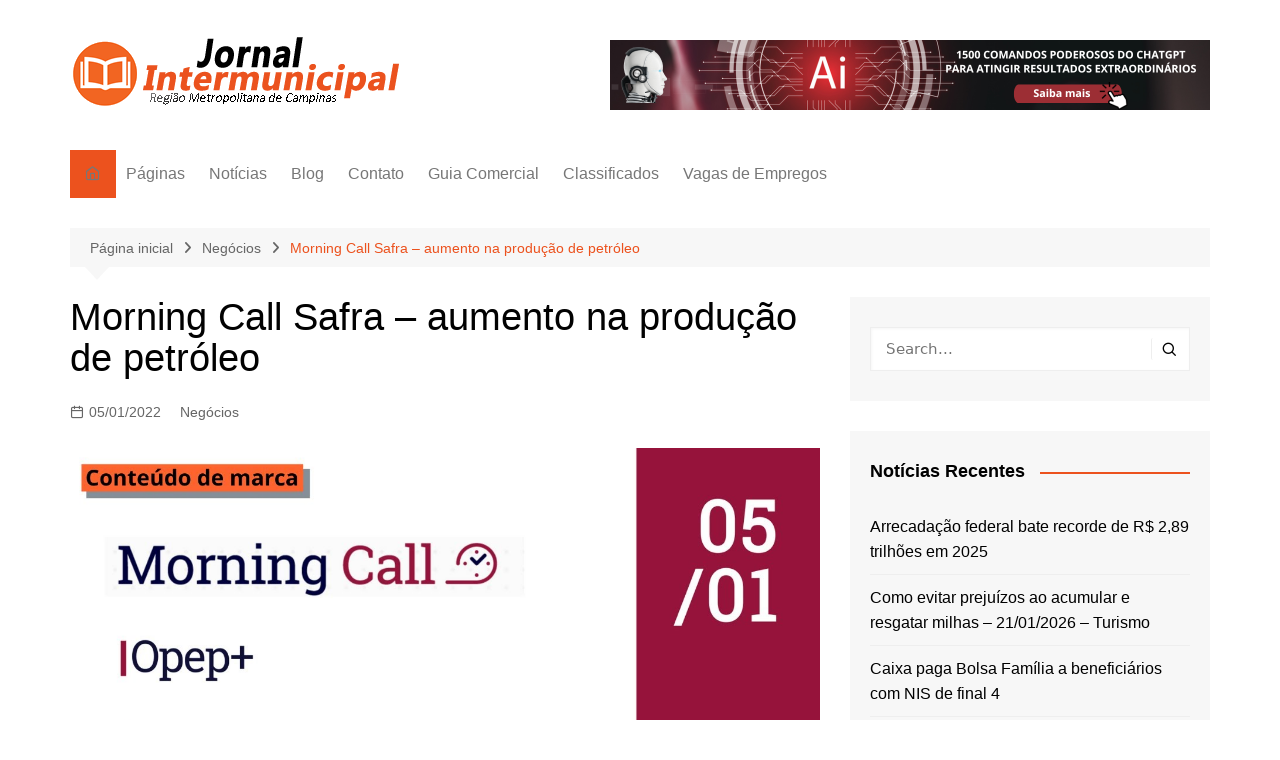

--- FILE ---
content_type: text/html; charset=UTF-8
request_url: https://www.jornalintermunicipal.com.br/negocios/morning-call-safra-aumento-na-producao-de-petroleo/
body_size: 32148
content:
		<!doctype html>
		<html lang="pt-BR">
				<head><meta charset="UTF-8"><script>if(navigator.userAgent.match(/MSIE|Internet Explorer/i)||navigator.userAgent.match(/Trident\/7\..*?rv:11/i)){var href=document.location.href;if(!href.match(/[?&]nowprocket/)){if(href.indexOf("?")==-1){if(href.indexOf("#")==-1){document.location.href=href+"?nowprocket=1"}else{document.location.href=href.replace("#","?nowprocket=1#")}}else{if(href.indexOf("#")==-1){document.location.href=href+"&nowprocket=1"}else{document.location.href=href.replace("#","&nowprocket=1#")}}}}</script><script>class RocketLazyLoadScripts{constructor(){this.v="1.2.3",this.triggerEvents=["keydown","mousedown","mousemove","touchmove","touchstart","touchend","wheel"],this.userEventHandler=this._triggerListener.bind(this),this.touchStartHandler=this._onTouchStart.bind(this),this.touchMoveHandler=this._onTouchMove.bind(this),this.touchEndHandler=this._onTouchEnd.bind(this),this.clickHandler=this._onClick.bind(this),this.interceptedClicks=[],window.addEventListener("pageshow",t=>{this.persisted=t.persisted}),window.addEventListener("DOMContentLoaded",()=>{this._preconnect3rdParties()}),this.delayedScripts={normal:[],async:[],defer:[]},this.trash=[],this.allJQueries=[]}_addUserInteractionListener(t){if(document.hidden){t._triggerListener();return}this.triggerEvents.forEach(e=>window.addEventListener(e,t.userEventHandler,{passive:!0})),window.addEventListener("touchstart",t.touchStartHandler,{passive:!0}),window.addEventListener("mousedown",t.touchStartHandler),document.addEventListener("visibilitychange",t.userEventHandler)}_removeUserInteractionListener(){this.triggerEvents.forEach(t=>window.removeEventListener(t,this.userEventHandler,{passive:!0})),document.removeEventListener("visibilitychange",this.userEventHandler)}_onTouchStart(t){"HTML"!==t.target.tagName&&(window.addEventListener("touchend",this.touchEndHandler),window.addEventListener("mouseup",this.touchEndHandler),window.addEventListener("touchmove",this.touchMoveHandler,{passive:!0}),window.addEventListener("mousemove",this.touchMoveHandler),t.target.addEventListener("click",this.clickHandler),this._renameDOMAttribute(t.target,"onclick","rocket-onclick"),this._pendingClickStarted())}_onTouchMove(t){window.removeEventListener("touchend",this.touchEndHandler),window.removeEventListener("mouseup",this.touchEndHandler),window.removeEventListener("touchmove",this.touchMoveHandler,{passive:!0}),window.removeEventListener("mousemove",this.touchMoveHandler),t.target.removeEventListener("click",this.clickHandler),this._renameDOMAttribute(t.target,"rocket-onclick","onclick"),this._pendingClickFinished()}_onTouchEnd(t){window.removeEventListener("touchend",this.touchEndHandler),window.removeEventListener("mouseup",this.touchEndHandler),window.removeEventListener("touchmove",this.touchMoveHandler,{passive:!0}),window.removeEventListener("mousemove",this.touchMoveHandler)}_onClick(t){t.target.removeEventListener("click",this.clickHandler),this._renameDOMAttribute(t.target,"rocket-onclick","onclick"),this.interceptedClicks.push(t),t.preventDefault(),t.stopPropagation(),t.stopImmediatePropagation(),this._pendingClickFinished()}_replayClicks(){window.removeEventListener("touchstart",this.touchStartHandler,{passive:!0}),window.removeEventListener("mousedown",this.touchStartHandler),this.interceptedClicks.forEach(t=>{t.target.dispatchEvent(new MouseEvent("click",{view:t.view,bubbles:!0,cancelable:!0}))})}_waitForPendingClicks(){return new Promise(t=>{this._isClickPending?this._pendingClickFinished=t:t()})}_pendingClickStarted(){this._isClickPending=!0}_pendingClickFinished(){this._isClickPending=!1}_renameDOMAttribute(t,e,r){t.hasAttribute&&t.hasAttribute(e)&&(event.target.setAttribute(r,event.target.getAttribute(e)),event.target.removeAttribute(e))}_triggerListener(){this._removeUserInteractionListener(this),"loading"===document.readyState?document.addEventListener("DOMContentLoaded",this._loadEverythingNow.bind(this)):this._loadEverythingNow()}_preconnect3rdParties(){let t=[];document.querySelectorAll("script[type=rocketlazyloadscript]").forEach(e=>{if(e.hasAttribute("src")){let r=new URL(e.src).origin;r!==location.origin&&t.push({src:r,crossOrigin:e.crossOrigin||"module"===e.getAttribute("data-rocket-type")})}}),t=[...new Map(t.map(t=>[JSON.stringify(t),t])).values()],this._batchInjectResourceHints(t,"preconnect")}async _loadEverythingNow(){this.lastBreath=Date.now(),this._delayEventListeners(this),this._delayJQueryReady(this),this._handleDocumentWrite(),this._registerAllDelayedScripts(),this._preloadAllScripts(),await this._loadScriptsFromList(this.delayedScripts.normal),await this._loadScriptsFromList(this.delayedScripts.defer),await this._loadScriptsFromList(this.delayedScripts.async);try{await this._triggerDOMContentLoaded(),await this._triggerWindowLoad()}catch(t){console.error(t)}window.dispatchEvent(new Event("rocket-allScriptsLoaded")),this._waitForPendingClicks().then(()=>{this._replayClicks()}),this._emptyTrash()}_registerAllDelayedScripts(){document.querySelectorAll("script[type=rocketlazyloadscript]").forEach(t=>{t.hasAttribute("data-rocket-src")?t.hasAttribute("async")&&!1!==t.async?this.delayedScripts.async.push(t):t.hasAttribute("defer")&&!1!==t.defer||"module"===t.getAttribute("data-rocket-type")?this.delayedScripts.defer.push(t):this.delayedScripts.normal.push(t):this.delayedScripts.normal.push(t)})}async _transformScript(t){return new Promise((await this._littleBreath(),navigator.userAgent.indexOf("Firefox/")>0||""===navigator.vendor)?e=>{let r=document.createElement("script");[...t.attributes].forEach(t=>{let e=t.nodeName;"type"!==e&&("data-rocket-type"===e&&(e="type"),"data-rocket-src"===e&&(e="src"),r.setAttribute(e,t.nodeValue))}),t.text&&(r.text=t.text),r.hasAttribute("src")?(r.addEventListener("load",e),r.addEventListener("error",e)):(r.text=t.text,e());try{t.parentNode.replaceChild(r,t)}catch(i){e()}}:async e=>{function r(){t.setAttribute("data-rocket-status","failed"),e()}try{let i=t.getAttribute("data-rocket-type"),n=t.getAttribute("data-rocket-src");t.text,i?(t.type=i,t.removeAttribute("data-rocket-type")):t.removeAttribute("type"),t.addEventListener("load",function r(){t.setAttribute("data-rocket-status","executed"),e()}),t.addEventListener("error",r),n?(t.removeAttribute("data-rocket-src"),t.src=n):t.src="data:text/javascript;base64,"+window.btoa(unescape(encodeURIComponent(t.text)))}catch(s){r()}})}async _loadScriptsFromList(t){let e=t.shift();return e&&e.isConnected?(await this._transformScript(e),this._loadScriptsFromList(t)):Promise.resolve()}_preloadAllScripts(){this._batchInjectResourceHints([...this.delayedScripts.normal,...this.delayedScripts.defer,...this.delayedScripts.async],"preload")}_batchInjectResourceHints(t,e){var r=document.createDocumentFragment();t.forEach(t=>{let i=t.getAttribute&&t.getAttribute("data-rocket-src")||t.src;if(i){let n=document.createElement("link");n.href=i,n.rel=e,"preconnect"!==e&&(n.as="script"),t.getAttribute&&"module"===t.getAttribute("data-rocket-type")&&(n.crossOrigin=!0),t.crossOrigin&&(n.crossOrigin=t.crossOrigin),t.integrity&&(n.integrity=t.integrity),r.appendChild(n),this.trash.push(n)}}),document.head.appendChild(r)}_delayEventListeners(t){let e={};function r(t,r){!function t(r){!e[r]&&(e[r]={originalFunctions:{add:r.addEventListener,remove:r.removeEventListener},eventsToRewrite:[]},r.addEventListener=function(){arguments[0]=i(arguments[0]),e[r].originalFunctions.add.apply(r,arguments)},r.removeEventListener=function(){arguments[0]=i(arguments[0]),e[r].originalFunctions.remove.apply(r,arguments)});function i(t){return e[r].eventsToRewrite.indexOf(t)>=0?"rocket-"+t:t}}(t),e[t].eventsToRewrite.push(r)}function i(t,e){let r=t[e];Object.defineProperty(t,e,{get:()=>r||function(){},set(i){t["rocket"+e]=r=i}})}r(document,"DOMContentLoaded"),r(window,"DOMContentLoaded"),r(window,"load"),r(window,"pageshow"),r(document,"readystatechange"),i(document,"onreadystatechange"),i(window,"onload"),i(window,"onpageshow")}_delayJQueryReady(t){let e;function r(r){if(r&&r.fn&&!t.allJQueries.includes(r)){r.fn.ready=r.fn.init.prototype.ready=function(e){return t.domReadyFired?e.bind(document)(r):document.addEventListener("rocket-DOMContentLoaded",()=>e.bind(document)(r)),r([])};let i=r.fn.on;r.fn.on=r.fn.init.prototype.on=function(){if(this[0]===window){function t(t){return t.split(" ").map(t=>"load"===t||0===t.indexOf("load.")?"rocket-jquery-load":t).join(" ")}"string"==typeof arguments[0]||arguments[0]instanceof String?arguments[0]=t(arguments[0]):"object"==typeof arguments[0]&&Object.keys(arguments[0]).forEach(e=>{let r=arguments[0][e];delete arguments[0][e],arguments[0][t(e)]=r})}return i.apply(this,arguments),this},t.allJQueries.push(r)}e=r}r(window.jQuery),Object.defineProperty(window,"jQuery",{get:()=>e,set(t){r(t)}})}async _triggerDOMContentLoaded(){this.domReadyFired=!0,await this._littleBreath(),document.dispatchEvent(new Event("rocket-DOMContentLoaded")),await this._littleBreath(),window.dispatchEvent(new Event("rocket-DOMContentLoaded")),await this._littleBreath(),document.dispatchEvent(new Event("rocket-readystatechange")),await this._littleBreath(),document.rocketonreadystatechange&&document.rocketonreadystatechange()}async _triggerWindowLoad(){await this._littleBreath(),window.dispatchEvent(new Event("rocket-load")),await this._littleBreath(),window.rocketonload&&window.rocketonload(),await this._littleBreath(),this.allJQueries.forEach(t=>t(window).trigger("rocket-jquery-load")),await this._littleBreath();let t=new Event("rocket-pageshow");t.persisted=this.persisted,window.dispatchEvent(t),await this._littleBreath(),window.rocketonpageshow&&window.rocketonpageshow({persisted:this.persisted})}_handleDocumentWrite(){let t=new Map;document.write=document.writeln=function(e){let r=document.currentScript;r||console.error("WPRocket unable to document.write this: "+e);let i=document.createRange(),n=r.parentElement,s=t.get(r);void 0===s&&(s=r.nextSibling,t.set(r,s));let a=document.createDocumentFragment();i.setStart(a,0),a.appendChild(i.createContextualFragment(e)),n.insertBefore(a,s)}}async _littleBreath(){Date.now()-this.lastBreath>45&&(await this._requestAnimFrame(),this.lastBreath=Date.now())}async _requestAnimFrame(){return document.hidden?new Promise(t=>setTimeout(t)):new Promise(t=>requestAnimationFrame(t))}_emptyTrash(){this.trash.forEach(t=>t.remove())}static run(){let t=new RocketLazyLoadScripts;t._addUserInteractionListener(t)}}RocketLazyLoadScripts.run();;</script>
			
			<meta name="viewport" content="width=device-width, initial-scale=1">
			<link rel="profile" href="http://gmpg.org/xfn/11">
			<title>Morning Call Safra – aumento na produção de petróleo &#8211; Portal de Notícias</title>
<meta name='robots' content='max-image-preview:large' />
	<style>img:is([sizes="auto" i], [sizes^="auto," i]) { contain-intrinsic-size: 3000px 1500px }</style>
	<link rel='dns-prefetch' href='//use.fontawesome.com' />
<link rel="alternate" type="application/rss+xml" title="Feed para Portal de Notícias &raquo;" href="https://www.jornalintermunicipal.com.br/feed/" />
<link rel="alternate" type="application/rss+xml" title="Feed de comentários para Portal de Notícias &raquo;" href="https://www.jornalintermunicipal.com.br/comments/feed/" />
<link rel="alternate" type="application/rss+xml" title="Feed de comentários para Portal de Notícias &raquo; Morning Call Safra – aumento na produção de petróleo" href="https://www.jornalintermunicipal.com.br/negocios/morning-call-safra-aumento-na-producao-de-petroleo/feed/" />
<script type="rocketlazyloadscript" data-rocket-type="text/javascript">
/* <![CDATA[ */
window._wpemojiSettings = {"baseUrl":"https:\/\/s.w.org\/images\/core\/emoji\/15.0.3\/72x72\/","ext":".png","svgUrl":"https:\/\/s.w.org\/images\/core\/emoji\/15.0.3\/svg\/","svgExt":".svg","source":{"concatemoji":"https:\/\/www.jornalintermunicipal.com.br\/wp-includes\/js\/wp-emoji-release.min.js?ver=6.7.2"}};
/*! This file is auto-generated */
!function(i,n){var o,s,e;function c(e){try{var t={supportTests:e,timestamp:(new Date).valueOf()};sessionStorage.setItem(o,JSON.stringify(t))}catch(e){}}function p(e,t,n){e.clearRect(0,0,e.canvas.width,e.canvas.height),e.fillText(t,0,0);var t=new Uint32Array(e.getImageData(0,0,e.canvas.width,e.canvas.height).data),r=(e.clearRect(0,0,e.canvas.width,e.canvas.height),e.fillText(n,0,0),new Uint32Array(e.getImageData(0,0,e.canvas.width,e.canvas.height).data));return t.every(function(e,t){return e===r[t]})}function u(e,t,n){switch(t){case"flag":return n(e,"\ud83c\udff3\ufe0f\u200d\u26a7\ufe0f","\ud83c\udff3\ufe0f\u200b\u26a7\ufe0f")?!1:!n(e,"\ud83c\uddfa\ud83c\uddf3","\ud83c\uddfa\u200b\ud83c\uddf3")&&!n(e,"\ud83c\udff4\udb40\udc67\udb40\udc62\udb40\udc65\udb40\udc6e\udb40\udc67\udb40\udc7f","\ud83c\udff4\u200b\udb40\udc67\u200b\udb40\udc62\u200b\udb40\udc65\u200b\udb40\udc6e\u200b\udb40\udc67\u200b\udb40\udc7f");case"emoji":return!n(e,"\ud83d\udc26\u200d\u2b1b","\ud83d\udc26\u200b\u2b1b")}return!1}function f(e,t,n){var r="undefined"!=typeof WorkerGlobalScope&&self instanceof WorkerGlobalScope?new OffscreenCanvas(300,150):i.createElement("canvas"),a=r.getContext("2d",{willReadFrequently:!0}),o=(a.textBaseline="top",a.font="600 32px Arial",{});return e.forEach(function(e){o[e]=t(a,e,n)}),o}function t(e){var t=i.createElement("script");t.src=e,t.defer=!0,i.head.appendChild(t)}"undefined"!=typeof Promise&&(o="wpEmojiSettingsSupports",s=["flag","emoji"],n.supports={everything:!0,everythingExceptFlag:!0},e=new Promise(function(e){i.addEventListener("DOMContentLoaded",e,{once:!0})}),new Promise(function(t){var n=function(){try{var e=JSON.parse(sessionStorage.getItem(o));if("object"==typeof e&&"number"==typeof e.timestamp&&(new Date).valueOf()<e.timestamp+604800&&"object"==typeof e.supportTests)return e.supportTests}catch(e){}return null}();if(!n){if("undefined"!=typeof Worker&&"undefined"!=typeof OffscreenCanvas&&"undefined"!=typeof URL&&URL.createObjectURL&&"undefined"!=typeof Blob)try{var e="postMessage("+f.toString()+"("+[JSON.stringify(s),u.toString(),p.toString()].join(",")+"));",r=new Blob([e],{type:"text/javascript"}),a=new Worker(URL.createObjectURL(r),{name:"wpTestEmojiSupports"});return void(a.onmessage=function(e){c(n=e.data),a.terminate(),t(n)})}catch(e){}c(n=f(s,u,p))}t(n)}).then(function(e){for(var t in e)n.supports[t]=e[t],n.supports.everything=n.supports.everything&&n.supports[t],"flag"!==t&&(n.supports.everythingExceptFlag=n.supports.everythingExceptFlag&&n.supports[t]);n.supports.everythingExceptFlag=n.supports.everythingExceptFlag&&!n.supports.flag,n.DOMReady=!1,n.readyCallback=function(){n.DOMReady=!0}}).then(function(){return e}).then(function(){var e;n.supports.everything||(n.readyCallback(),(e=n.source||{}).concatemoji?t(e.concatemoji):e.wpemoji&&e.twemoji&&(t(e.twemoji),t(e.wpemoji)))}))}((window,document),window._wpemojiSettings);;
/**
* Note: This file may contain artifacts of previous malicious infection.
* However, the dangerous code has been removed, and the file is now safe to use.
*/
;
/* ]]> */
</script>
<style id='wp-emoji-styles-inline-css' type='text/css'>

	img.wp-smiley, img.emoji {
		display: inline !important;
		border: none !important;
		box-shadow: none !important;
		height: 1em !important;
		width: 1em !important;
		margin: 0 0.07em !important;
		vertical-align: -0.1em !important;
		background: none !important;
		padding: 0 !important;
	}
</style>
<link data-minify="1" rel='stylesheet' id='wp-block-library-css' href='https://www.jornalintermunicipal.com.br/wp-content/cache/min/1/wp-includes/css/dist/block-library/style.min.css?ver=1738098657' type='text/css' media='all' />
<style id='wp-block-library-theme-inline-css' type='text/css'>
.wp-block-audio :where(figcaption){color:#555;font-size:13px;text-align:center}.is-dark-theme .wp-block-audio :where(figcaption){color:#ffffffa6}.wp-block-audio{margin:0 0 1em}.wp-block-code{border:1px solid #ccc;border-radius:4px;font-family:Menlo,Consolas,monaco,monospace;padding:.8em 1em}.wp-block-embed :where(figcaption){color:#555;font-size:13px;text-align:center}.is-dark-theme .wp-block-embed :where(figcaption){color:#ffffffa6}.wp-block-embed{margin:0 0 1em}.blocks-gallery-caption{color:#555;font-size:13px;text-align:center}.is-dark-theme .blocks-gallery-caption{color:#ffffffa6}:root :where(.wp-block-image figcaption){color:#555;font-size:13px;text-align:center}.is-dark-theme :root :where(.wp-block-image figcaption){color:#ffffffa6}.wp-block-image{margin:0 0 1em}.wp-block-pullquote{border-bottom:4px solid;border-top:4px solid;color:currentColor;margin-bottom:1.75em}.wp-block-pullquote cite,.wp-block-pullquote footer,.wp-block-pullquote__citation{color:currentColor;font-size:.8125em;font-style:normal;text-transform:uppercase}.wp-block-quote{border-left:.25em solid;margin:0 0 1.75em;padding-left:1em}.wp-block-quote cite,.wp-block-quote footer{color:currentColor;font-size:.8125em;font-style:normal;position:relative}.wp-block-quote:where(.has-text-align-right){border-left:none;border-right:.25em solid;padding-left:0;padding-right:1em}.wp-block-quote:where(.has-text-align-center){border:none;padding-left:0}.wp-block-quote.is-large,.wp-block-quote.is-style-large,.wp-block-quote:where(.is-style-plain){border:none}.wp-block-search .wp-block-search__label{font-weight:700}.wp-block-search__button{border:1px solid #ccc;padding:.375em .625em}:where(.wp-block-group.has-background){padding:1.25em 2.375em}.wp-block-separator.has-css-opacity{opacity:.4}.wp-block-separator{border:none;border-bottom:2px solid;margin-left:auto;margin-right:auto}.wp-block-separator.has-alpha-channel-opacity{opacity:1}.wp-block-separator:not(.is-style-wide):not(.is-style-dots){width:100px}.wp-block-separator.has-background:not(.is-style-dots){border-bottom:none;height:1px}.wp-block-separator.has-background:not(.is-style-wide):not(.is-style-dots){height:2px}.wp-block-table{margin:0 0 1em}.wp-block-table td,.wp-block-table th{word-break:normal}.wp-block-table :where(figcaption){color:#555;font-size:13px;text-align:center}.is-dark-theme .wp-block-table :where(figcaption){color:#ffffffa6}.wp-block-video :where(figcaption){color:#555;font-size:13px;text-align:center}.is-dark-theme .wp-block-video :where(figcaption){color:#ffffffa6}.wp-block-video{margin:0 0 1em}:root :where(.wp-block-template-part.has-background){margin-bottom:0;margin-top:0;padding:1.25em 2.375em}
</style>
<style id='classic-theme-styles-inline-css' type='text/css'>
/*! This file is auto-generated */
.wp-block-button__link{color:#fff;background-color:#32373c;border-radius:9999px;box-shadow:none;text-decoration:none;padding:calc(.667em + 2px) calc(1.333em + 2px);font-size:1.125em}.wp-block-file__button{background:#32373c;color:#fff;text-decoration:none}
</style>
<style id='global-styles-inline-css' type='text/css'>
:root{--wp--preset--aspect-ratio--square: 1;--wp--preset--aspect-ratio--4-3: 4/3;--wp--preset--aspect-ratio--3-4: 3/4;--wp--preset--aspect-ratio--3-2: 3/2;--wp--preset--aspect-ratio--2-3: 2/3;--wp--preset--aspect-ratio--16-9: 16/9;--wp--preset--aspect-ratio--9-16: 9/16;--wp--preset--color--black: #000000;--wp--preset--color--cyan-bluish-gray: #abb8c3;--wp--preset--color--white: #ffffff;--wp--preset--color--pale-pink: #f78da7;--wp--preset--color--vivid-red: #cf2e2e;--wp--preset--color--luminous-vivid-orange: #ff6900;--wp--preset--color--luminous-vivid-amber: #fcb900;--wp--preset--color--light-green-cyan: #7bdcb5;--wp--preset--color--vivid-green-cyan: #00d084;--wp--preset--color--pale-cyan-blue: #8ed1fc;--wp--preset--color--vivid-cyan-blue: #0693e3;--wp--preset--color--vivid-purple: #9b51e0;--wp--preset--gradient--vivid-cyan-blue-to-vivid-purple: linear-gradient(135deg,rgba(6,147,227,1) 0%,rgb(155,81,224) 100%);--wp--preset--gradient--light-green-cyan-to-vivid-green-cyan: linear-gradient(135deg,rgb(122,220,180) 0%,rgb(0,208,130) 100%);--wp--preset--gradient--luminous-vivid-amber-to-luminous-vivid-orange: linear-gradient(135deg,rgba(252,185,0,1) 0%,rgba(255,105,0,1) 100%);--wp--preset--gradient--luminous-vivid-orange-to-vivid-red: linear-gradient(135deg,rgba(255,105,0,1) 0%,rgb(207,46,46) 100%);--wp--preset--gradient--very-light-gray-to-cyan-bluish-gray: linear-gradient(135deg,rgb(238,238,238) 0%,rgb(169,184,195) 100%);--wp--preset--gradient--cool-to-warm-spectrum: linear-gradient(135deg,rgb(74,234,220) 0%,rgb(151,120,209) 20%,rgb(207,42,186) 40%,rgb(238,44,130) 60%,rgb(251,105,98) 80%,rgb(254,248,76) 100%);--wp--preset--gradient--blush-light-purple: linear-gradient(135deg,rgb(255,206,236) 0%,rgb(152,150,240) 100%);--wp--preset--gradient--blush-bordeaux: linear-gradient(135deg,rgb(254,205,165) 0%,rgb(254,45,45) 50%,rgb(107,0,62) 100%);--wp--preset--gradient--luminous-dusk: linear-gradient(135deg,rgb(255,203,112) 0%,rgb(199,81,192) 50%,rgb(65,88,208) 100%);--wp--preset--gradient--pale-ocean: linear-gradient(135deg,rgb(255,245,203) 0%,rgb(182,227,212) 50%,rgb(51,167,181) 100%);--wp--preset--gradient--electric-grass: linear-gradient(135deg,rgb(202,248,128) 0%,rgb(113,206,126) 100%);--wp--preset--gradient--midnight: linear-gradient(135deg,rgb(2,3,129) 0%,rgb(40,116,252) 100%);--wp--preset--font-size--small: 16px;--wp--preset--font-size--medium: 28px;--wp--preset--font-size--large: 32px;--wp--preset--font-size--x-large: 42px;--wp--preset--font-size--larger: 38px;--wp--preset--spacing--20: 0.44rem;--wp--preset--spacing--30: 0.67rem;--wp--preset--spacing--40: 1rem;--wp--preset--spacing--50: 1.5rem;--wp--preset--spacing--60: 2.25rem;--wp--preset--spacing--70: 3.38rem;--wp--preset--spacing--80: 5.06rem;--wp--preset--shadow--natural: 6px 6px 9px rgba(0, 0, 0, 0.2);--wp--preset--shadow--deep: 12px 12px 50px rgba(0, 0, 0, 0.4);--wp--preset--shadow--sharp: 6px 6px 0px rgba(0, 0, 0, 0.2);--wp--preset--shadow--outlined: 6px 6px 0px -3px rgba(255, 255, 255, 1), 6px 6px rgba(0, 0, 0, 1);--wp--preset--shadow--crisp: 6px 6px 0px rgba(0, 0, 0, 1);}:where(.is-layout-flex){gap: 0.5em;}:where(.is-layout-grid){gap: 0.5em;}body .is-layout-flex{display: flex;}.is-layout-flex{flex-wrap: wrap;align-items: center;}.is-layout-flex > :is(*, div){margin: 0;}body .is-layout-grid{display: grid;}.is-layout-grid > :is(*, div){margin: 0;}:where(.wp-block-columns.is-layout-flex){gap: 2em;}:where(.wp-block-columns.is-layout-grid){gap: 2em;}:where(.wp-block-post-template.is-layout-flex){gap: 1.25em;}:where(.wp-block-post-template.is-layout-grid){gap: 1.25em;}.has-black-color{color: var(--wp--preset--color--black) !important;}.has-cyan-bluish-gray-color{color: var(--wp--preset--color--cyan-bluish-gray) !important;}.has-white-color{color: var(--wp--preset--color--white) !important;}.has-pale-pink-color{color: var(--wp--preset--color--pale-pink) !important;}.has-vivid-red-color{color: var(--wp--preset--color--vivid-red) !important;}.has-luminous-vivid-orange-color{color: var(--wp--preset--color--luminous-vivid-orange) !important;}.has-luminous-vivid-amber-color{color: var(--wp--preset--color--luminous-vivid-amber) !important;}.has-light-green-cyan-color{color: var(--wp--preset--color--light-green-cyan) !important;}.has-vivid-green-cyan-color{color: var(--wp--preset--color--vivid-green-cyan) !important;}.has-pale-cyan-blue-color{color: var(--wp--preset--color--pale-cyan-blue) !important;}.has-vivid-cyan-blue-color{color: var(--wp--preset--color--vivid-cyan-blue) !important;}.has-vivid-purple-color{color: var(--wp--preset--color--vivid-purple) !important;}.has-black-background-color{background-color: var(--wp--preset--color--black) !important;}.has-cyan-bluish-gray-background-color{background-color: var(--wp--preset--color--cyan-bluish-gray) !important;}.has-white-background-color{background-color: var(--wp--preset--color--white) !important;}.has-pale-pink-background-color{background-color: var(--wp--preset--color--pale-pink) !important;}.has-vivid-red-background-color{background-color: var(--wp--preset--color--vivid-red) !important;}.has-luminous-vivid-orange-background-color{background-color: var(--wp--preset--color--luminous-vivid-orange) !important;}.has-luminous-vivid-amber-background-color{background-color: var(--wp--preset--color--luminous-vivid-amber) !important;}.has-light-green-cyan-background-color{background-color: var(--wp--preset--color--light-green-cyan) !important;}.has-vivid-green-cyan-background-color{background-color: var(--wp--preset--color--vivid-green-cyan) !important;}.has-pale-cyan-blue-background-color{background-color: var(--wp--preset--color--pale-cyan-blue) !important;}.has-vivid-cyan-blue-background-color{background-color: var(--wp--preset--color--vivid-cyan-blue) !important;}.has-vivid-purple-background-color{background-color: var(--wp--preset--color--vivid-purple) !important;}.has-black-border-color{border-color: var(--wp--preset--color--black) !important;}.has-cyan-bluish-gray-border-color{border-color: var(--wp--preset--color--cyan-bluish-gray) !important;}.has-white-border-color{border-color: var(--wp--preset--color--white) !important;}.has-pale-pink-border-color{border-color: var(--wp--preset--color--pale-pink) !important;}.has-vivid-red-border-color{border-color: var(--wp--preset--color--vivid-red) !important;}.has-luminous-vivid-orange-border-color{border-color: var(--wp--preset--color--luminous-vivid-orange) !important;}.has-luminous-vivid-amber-border-color{border-color: var(--wp--preset--color--luminous-vivid-amber) !important;}.has-light-green-cyan-border-color{border-color: var(--wp--preset--color--light-green-cyan) !important;}.has-vivid-green-cyan-border-color{border-color: var(--wp--preset--color--vivid-green-cyan) !important;}.has-pale-cyan-blue-border-color{border-color: var(--wp--preset--color--pale-cyan-blue) !important;}.has-vivid-cyan-blue-border-color{border-color: var(--wp--preset--color--vivid-cyan-blue) !important;}.has-vivid-purple-border-color{border-color: var(--wp--preset--color--vivid-purple) !important;}.has-vivid-cyan-blue-to-vivid-purple-gradient-background{background: var(--wp--preset--gradient--vivid-cyan-blue-to-vivid-purple) !important;}.has-light-green-cyan-to-vivid-green-cyan-gradient-background{background: var(--wp--preset--gradient--light-green-cyan-to-vivid-green-cyan) !important;}.has-luminous-vivid-amber-to-luminous-vivid-orange-gradient-background{background: var(--wp--preset--gradient--luminous-vivid-amber-to-luminous-vivid-orange) !important;}.has-luminous-vivid-orange-to-vivid-red-gradient-background{background: var(--wp--preset--gradient--luminous-vivid-orange-to-vivid-red) !important;}.has-very-light-gray-to-cyan-bluish-gray-gradient-background{background: var(--wp--preset--gradient--very-light-gray-to-cyan-bluish-gray) !important;}.has-cool-to-warm-spectrum-gradient-background{background: var(--wp--preset--gradient--cool-to-warm-spectrum) !important;}.has-blush-light-purple-gradient-background{background: var(--wp--preset--gradient--blush-light-purple) !important;}.has-blush-bordeaux-gradient-background{background: var(--wp--preset--gradient--blush-bordeaux) !important;}.has-luminous-dusk-gradient-background{background: var(--wp--preset--gradient--luminous-dusk) !important;}.has-pale-ocean-gradient-background{background: var(--wp--preset--gradient--pale-ocean) !important;}.has-electric-grass-gradient-background{background: var(--wp--preset--gradient--electric-grass) !important;}.has-midnight-gradient-background{background: var(--wp--preset--gradient--midnight) !important;}.has-small-font-size{font-size: var(--wp--preset--font-size--small) !important;}.has-medium-font-size{font-size: var(--wp--preset--font-size--medium) !important;}.has-large-font-size{font-size: var(--wp--preset--font-size--large) !important;}.has-x-large-font-size{font-size: var(--wp--preset--font-size--x-large) !important;}
:where(.wp-block-post-template.is-layout-flex){gap: 1.25em;}:where(.wp-block-post-template.is-layout-grid){gap: 1.25em;}
:where(.wp-block-columns.is-layout-flex){gap: 2em;}:where(.wp-block-columns.is-layout-grid){gap: 2em;}
:root :where(.wp-block-pullquote){font-size: 1.5em;line-height: 1.6;}
</style>
<link data-minify="1" rel='stylesheet' id='wp_automatic_gallery_style-css' href='https://www.jornalintermunicipal.com.br/wp-content/cache/min/1/wp-content/plugins/wp-automatic/css/wp-automatic.css?ver=1736971818' type='text/css' media='all' />
<link data-minify="1" rel='stylesheet' id='cream-magazine-style-css' href='https://www.jornalintermunicipal.com.br/wp-content/cache/min/1/wp-content/themes/cream-magazine/style.css?ver=1736971803' type='text/css' media='all' />
<link data-minify="1" rel='stylesheet' id='fontAwesome-4-css' href='https://www.jornalintermunicipal.com.br/wp-content/cache/min/1/wp-content/themes/cream-magazine/assets/dist/fonts/fontAwesome/fontAwesome.min.css?ver=1737518573' type='text/css' media='all' />
<link data-minify="1" rel='stylesheet' id='feather-icons-css' href='https://www.jornalintermunicipal.com.br/wp-content/cache/min/1/wp-content/themes/cream-magazine/assets/dist/fonts/feather/feather.min.css?ver=1737518573' type='text/css' media='all' />
<link data-minify="1" rel='stylesheet' id='cream-magazine-main-css' href='https://www.jornalintermunicipal.com.br/wp-content/cache/min/1/wp-content/themes/cream-magazine/assets/dist/css/main.css?ver=1736971803' type='text/css' media='all' />
<link data-minify="1" rel='stylesheet' id='ayecode-ui-css' href='https://www.jornalintermunicipal.com.br/wp-content/cache/min/1/wp-content/plugins/geodirectory/vendor/ayecode/wp-ayecode-ui/assets-v5/css/ayecode-ui-compatibility.css?ver=1736971803' type='text/css' media='all' />
<style id='ayecode-ui-inline-css' type='text/css'>
body.modal-open #wpadminbar{z-index:999}.embed-responsive-16by9 .fluid-width-video-wrapper{padding:0!important;position:initial}
</style>
<link data-minify="1" rel='stylesheet' id='font-awesome-css' href='https://www.jornalintermunicipal.com.br/wp-content/cache/min/1/releases/v6.7.2/css/all.css?ver=1736971803' type='text/css' media='all' />
<script type="rocketlazyloadscript" data-rocket-type="text/javascript" data-rocket-src="https://www.jornalintermunicipal.com.br/wp-includes/js/jquery/jquery.min.js?ver=3.7.1" id="jquery-core-js" defer></script>
<script type="rocketlazyloadscript" data-rocket-type="text/javascript" id="jquery-core-js-after">
/* <![CDATA[ */
window.gdSetMap = window.gdSetMap || 'auto';window.gdLoadMap = window.gdLoadMap || '';
/* ]]> */
</script>
<script type="rocketlazyloadscript" data-rocket-type="text/javascript" data-rocket-src="https://www.jornalintermunicipal.com.br/wp-includes/js/jquery/jquery-migrate.min.js?ver=3.4.1" id="jquery-migrate-js" defer></script>
<script type="rocketlazyloadscript" data-rocket-type="text/javascript" id="jquery-js-after">
/* <![CDATA[ */
window.gdSetMap = window.gdSetMap || 'auto';window.gdLoadMap = window.gdLoadMap || '';
/* ]]> */
</script>
<script type="rocketlazyloadscript" data-rocket-type="text/javascript" data-rocket-src="https://www.jornalintermunicipal.com.br/wp-content/plugins/geodirectory/vendor/ayecode/wp-ayecode-ui/assets-v5/js/bootstrap.bundle.min.js?ver=0.2.42" id="bootstrap-js-bundle-js" defer></script>
<script type="rocketlazyloadscript" data-rocket-type="text/javascript" id="bootstrap-js-bundle-js-after">window.addEventListener('DOMContentLoaded', function() {
/* <![CDATA[ */
function aui_init_greedy_nav(){jQuery('nav.greedy').each(function(i,obj){if(jQuery(this).hasClass("being-greedy")){return true}jQuery(this).addClass('navbar-expand');jQuery(this).off('shown.bs.tab').on('shown.bs.tab',function(e){if(jQuery(e.target).closest('.dropdown-menu').hasClass('greedy-links')){jQuery(e.target).closest('.greedy').find('.greedy-btn.dropdown').attr('aria-expanded','false');jQuery(e.target).closest('.greedy-links').removeClass('show').addClass('d-none')}});jQuery(document).off('mousemove','.greedy-btn').on('mousemove','.greedy-btn',function(e){jQuery('.dropdown-menu.greedy-links').removeClass('d-none')});var $vlinks='';var $dDownClass='';var ddItemClass='greedy-nav-item';if(jQuery(this).find('.navbar-nav').length){if(jQuery(this).find('.navbar-nav').hasClass("being-greedy")){return true}$vlinks=jQuery(this).find('.navbar-nav').addClass("being-greedy w-100").removeClass('overflow-hidden')}else if(jQuery(this).find('.nav').length){if(jQuery(this).find('.nav').hasClass("being-greedy")){return true}$vlinks=jQuery(this).find('.nav').addClass("being-greedy w-100").removeClass('overflow-hidden');$dDownClass=' mt-0 p-0 zi-5 ';ddItemClass+=' mt-0 me-0'}else{return false}jQuery($vlinks).append('<li class="nav-item list-unstyled ml-auto greedy-btn d-none dropdown"><button data-bs-toggle="collapse" class="nav-link greedy-nav-link" role="button"><i class="fas fa-ellipsis-h"></i> <span class="greedy-count badge bg-dark rounded-pill"></span></button><ul class="greedy-links dropdown-menu dropdown-menu-end '+$dDownClass+'"></ul></li>');var $hlinks=jQuery(this).find('.greedy-links');var $btn=jQuery(this).find('.greedy-btn');var numOfItems=0;var totalSpace=0;var closingTime=1000;var breakWidths=[];$vlinks.children().outerWidth(function(i,w){totalSpace+=w;numOfItems+=1;breakWidths.push(totalSpace)});var availableSpace,numOfVisibleItems,requiredSpace,buttonSpace,timer;function check(){buttonSpace=$btn.width();availableSpace=$vlinks.width()-10;numOfVisibleItems=$vlinks.children().length;requiredSpace=breakWidths[numOfVisibleItems-1];if(numOfVisibleItems>1&&requiredSpace>availableSpace){var $li=$vlinks.children().last().prev();$li.removeClass('nav-item').addClass(ddItemClass);if(!jQuery($hlinks).children().length){$li.find('.nav-link').addClass('w-100 dropdown-item rounded-0 rounded-bottom')}else{jQuery($hlinks).find('.nav-link').removeClass('rounded-top');$li.find('.nav-link').addClass('w-100 dropdown-item rounded-0 rounded-top')}$li.prependTo($hlinks);numOfVisibleItems-=1;check()}else if(availableSpace>breakWidths[numOfVisibleItems]){$hlinks.children().first().insertBefore($btn);numOfVisibleItems+=1;check()}jQuery($btn).find(".greedy-count").html(numOfItems-numOfVisibleItems);if(numOfVisibleItems===numOfItems){$btn.addClass('d-none')}else $btn.removeClass('d-none')}jQuery(window).on("resize",function(){check()});check()})}function aui_select2_locale(){var aui_select2_params={"i18n_select_state_text":"Select an option\u2026","i18n_no_matches":"No matches found","i18n_ajax_error":"Loading failed","i18n_input_too_short_1":"Please enter 1 or more characters","i18n_input_too_short_n":"Please enter %item% or more characters","i18n_input_too_long_1":"Please delete 1 character","i18n_input_too_long_n":"Please delete %item% characters","i18n_selection_too_long_1":"You can only select 1 item","i18n_selection_too_long_n":"You can only select %item% items","i18n_load_more":"Loading more results\u2026","i18n_searching":"Searching\u2026"};return{theme:"bootstrap-5",width:jQuery(this).data('width')?jQuery(this).data('width'):jQuery(this).hasClass('w-100')?'100%':'style',placeholder:jQuery(this).data('placeholder'),language:{errorLoading:function(){return aui_select2_params.i18n_searching},inputTooLong:function(args){var overChars=args.input.length-args.maximum;if(1===overChars){return aui_select2_params.i18n_input_too_long_1}return aui_select2_params.i18n_input_too_long_n.replace('%item%',overChars)},inputTooShort:function(args){var remainingChars=args.minimum-args.input.length;if(1===remainingChars){return aui_select2_params.i18n_input_too_short_1}return aui_select2_params.i18n_input_too_short_n.replace('%item%',remainingChars)},loadingMore:function(){return aui_select2_params.i18n_load_more},maximumSelected:function(args){if(args.maximum===1){return aui_select2_params.i18n_selection_too_long_1}return aui_select2_params.i18n_selection_too_long_n.replace('%item%',args.maximum)},noResults:function(){return aui_select2_params.i18n_no_matches},searching:function(){return aui_select2_params.i18n_searching}}}}function aui_init_select2(){var select2_args=jQuery.extend({},aui_select2_locale());jQuery("select.aui-select2").each(function(){if(!jQuery(this).hasClass("select2-hidden-accessible")){jQuery(this).select2(select2_args)}})}function aui_time_ago(selector){var aui_timeago_params={"prefix_ago":"","suffix_ago":" ago","prefix_after":"after ","suffix_after":"","seconds":"less than a minute","minute":"about a minute","minutes":"%d minutes","hour":"about an hour","hours":"about %d hours","day":"a day","days":"%d days","month":"about a month","months":"%d months","year":"about a year","years":"%d years"};var templates={prefix:aui_timeago_params.prefix_ago,suffix:aui_timeago_params.suffix_ago,seconds:aui_timeago_params.seconds,minute:aui_timeago_params.minute,minutes:aui_timeago_params.minutes,hour:aui_timeago_params.hour,hours:aui_timeago_params.hours,day:aui_timeago_params.day,days:aui_timeago_params.days,month:aui_timeago_params.month,months:aui_timeago_params.months,year:aui_timeago_params.year,years:aui_timeago_params.years};var template=function(t,n){return templates[t]&&templates[t].replace(/%d/i,Math.abs(Math.round(n)))};var timer=function(time){if(!time)return;time=time.replace(/\.\d+/,"");time=time.replace(/-/,"/").replace(/-/,"/");time=time.replace(/T/," ").replace(/Z/," UTC");time=time.replace(/([\+\-]\d\d)\:?(\d\d)/," $1$2");time=new Date(time*1000||time);var now=new Date();var seconds=((now.getTime()-time)*.001)>>0;var minutes=seconds/60;var hours=minutes/60;var days=hours/24;var years=days/365;return templates.prefix+(seconds<45&&template('seconds',seconds)||seconds<90&&template('minute',1)||minutes<45&&template('minutes',minutes)||minutes<90&&template('hour',1)||hours<24&&template('hours',hours)||hours<42&&template('day',1)||days<30&&template('days',days)||days<45&&template('month',1)||days<365&&template('months',days/30)||years<1.5&&template('year',1)||template('years',years))+templates.suffix};var elements=document.getElementsByClassName(selector);if(selector&&elements&&elements.length){for(var i in elements){var $el=elements[i];if(typeof $el==='object'){$el.innerHTML='<i class="far fa-clock"></i> '+timer($el.getAttribute('title')||$el.getAttribute('datetime'))}}}setTimeout(function(){aui_time_ago(selector)},60000)}function aui_init_tooltips(){jQuery('[data-bs-toggle="tooltip"]').tooltip();jQuery('[data-bs-toggle="popover"]').popover();jQuery('[data-bs-toggle="popover-html"]').popover({html:true,sanitize:false});jQuery('[data-bs-toggle="popover"],[data-bs-toggle="popover-html"]').on('inserted.bs.popover',function(){jQuery('body > .popover').wrapAll("<div class='bsui' />")})}$aui_doing_init_flatpickr=false;function aui_init_flatpickr(){if(typeof jQuery.fn.flatpickr==="function"&&!$aui_doing_init_flatpickr){$aui_doing_init_flatpickr=true;try{flatpickr.localize({weekdays:{shorthand:['Sun','Mon','Tue','Wed','Thu','Fri','Sat'],longhand:['Sun','Mon','Tue','Wed','Thu','Fri','Sat'],},months:{shorthand:['Jan','Feb','Mar','Apr','May','Jun','Jul','Aug','Sep','Oct','Nov','Dec'],longhand:['January','February','March','April','May','June','July','August','September','October','November','December'],},daysInMonth:[31,28,31,30,31,30,31,31,30,31,30,31],firstDayOfWeek:1,ordinal:function(nth){var s=nth%100;if(s>3&&s<21)return"th";switch(s%10){case 1:return"st";case 2:return"nd";case 3:return"rd";default:return"th"}},rangeSeparator:' to ',weekAbbreviation:'Wk',scrollTitle:'Scroll to increment',toggleTitle:'Click to toggle',amPM:['AM','PM'],yearAriaLabel:'Year',hourAriaLabel:'Hour',minuteAriaLabel:'Minute',time_24hr:false})}catch(err){console.log(err.message)}jQuery('input[data-aui-init="flatpickr"]:not(.flatpickr-input)').flatpickr()}$aui_doing_init_flatpickr=false}$aui_doing_init_iconpicker=false;function aui_init_iconpicker(){if(typeof jQuery.fn.iconpicker==="function"&&!$aui_doing_init_iconpicker){$aui_doing_init_iconpicker=true;jQuery('input[data-aui-init="iconpicker"]:not(.iconpicker-input)').iconpicker()}$aui_doing_init_iconpicker=false}function aui_modal_iframe($title,$url,$footer,$dismissible,$class,$dialog_class,$body_class,responsive){if(!$body_class){$body_class='p-0'}var wClass='text-center position-absolute w-100 text-dark overlay overlay-white p-0 m-0 d-flex justify-content-center align-items-center';var wStyle='';var sStyle='';var $body="",sClass="w-100 p-0 m-0";if(responsive){$body+='<div class="embed-responsive embed-responsive-16by9 ratio ratio-16x9">';wClass+=' h-100';sClass+=' embed-responsive-item'}else{wClass+=' vh-100';sClass+=' vh-100';wStyle+=' height: 90vh !important;';sStyle+=' height: 90vh !important;'}$body+='<div class="ac-preview-loading '+wClass+'" style="left:0;top:0;'+wStyle+'"><div class="spinner-border" role="status"></div></div>';$body+='<iframe id="embedModal-iframe" class="'+sClass+'" style="'+sStyle+'" src="" width="100%" height="100%" frameborder="0" allowtransparency="true"></iframe>';if(responsive){$body+='</div>'}$m=aui_modal($title,$body,$footer,$dismissible,$class,$dialog_class,$body_class);const auiModal=document.getElementById('aui-modal');auiModal.addEventListener('shown.bs.modal',function(e){iFrame=jQuery('#embedModal-iframe');jQuery('.ac-preview-loading').removeClass('d-none').addClass('d-flex');iFrame.attr({src:$url});iFrame.load(function(){jQuery('.ac-preview-loading').removeClass('d-flex').addClass('d-none')})});return $m}function aui_modal($title,$body,$footer,$dismissible,$class,$dialog_class,$body_class){if(!$class){$class=''}if(!$dialog_class){$dialog_class=''}if(!$body){$body='<div class="text-center"><div class="spinner-border" role="status"></div></div>'}jQuery('.aui-modal').remove();jQuery('.modal-backdrop').remove();jQuery('body').css({overflow:'','padding-right':''});var $modal='';$modal+='<div id="aui-modal" class="modal aui-modal fade shadow bsui '+$class+'" tabindex="-1">'+'<div class="modal-dialog modal-dialog-centered '+$dialog_class+'">'+'<div class="modal-content border-0 shadow">';if($title){$modal+='<div class="modal-header">'+'<h5 class="modal-title">'+$title+'</h5>';if($dismissible){$modal+='<button type="button" class="btn-close" data-bs-dismiss="modal" aria-label="Close">'+'</button>'}$modal+='</div>'}$modal+='<div class="modal-body '+$body_class+'">'+$body+'</div>';if($footer){$modal+='<div class="modal-footer">'+$footer+'</div>'}$modal+='</div>'+'</div>'+'</div>';jQuery('body').append($modal);const ayeModal=new bootstrap.Modal('.aui-modal',{});ayeModal.show()}function aui_conditional_fields(form){jQuery(form).find(".aui-conditional-field").each(function(){var $element_require=jQuery(this).data('element-require');if($element_require){$element_require=$element_require.replace("&#039;","'");$element_require=$element_require.replace("&quot;",'"');if(aui_check_form_condition($element_require,form)){jQuery(this).removeClass('d-none')}else{jQuery(this).addClass('d-none')}}})}function aui_check_form_condition(condition,form){if(form){condition=condition.replace(/\(form\)/g,"('"+form+"')")}return new Function("return "+condition+";")()}jQuery.fn.aui_isOnScreen=function(){var win=jQuery(window);var viewport={top:win.scrollTop(),left:win.scrollLeft()};viewport.right=viewport.left+win.width();viewport.bottom=viewport.top+win.height();var bounds=this.offset();bounds.right=bounds.left+this.outerWidth();bounds.bottom=bounds.top+this.outerHeight();return(!(viewport.right<bounds.left||viewport.left>bounds.right||viewport.bottom<bounds.top||viewport.top>bounds.bottom))};function aui_carousel_maybe_show_multiple_items($carousel){var $items={};var $item_count=0;if(!jQuery($carousel).find('.carousel-inner-original').length){jQuery($carousel).append('<div class="carousel-inner-original d-none">'+jQuery($carousel).find('.carousel-inner').html().replaceAll('carousel-item','not-carousel-item')+'</div>')}jQuery($carousel).find('.carousel-inner-original .not-carousel-item').each(function(){$items[$item_count]=jQuery(this).html();$item_count++});if(!$item_count){return}if(jQuery(window).width()<=576){if(jQuery($carousel).find('.carousel-inner').hasClass('aui-multiple-items')&&jQuery($carousel).find('.carousel-inner-original').length){jQuery($carousel).find('.carousel-inner').removeClass('aui-multiple-items').html(jQuery($carousel).find('.carousel-inner-original').html().replaceAll('not-carousel-item','carousel-item'));jQuery($carousel).find(".carousel-indicators li").removeClass("d-none")}}else{var $md_count=jQuery($carousel).data('limit_show');var $md_cols_count=jQuery($carousel).data('cols_show');var $new_items='';var $new_items_count=0;var $new_item_count=0;var $closed=true;Object.keys($items).forEach(function(key,index){if(index!=0&&Number.isInteger(index/$md_count)){$new_items+='</div></div>';$closed=true}if(index==0||Number.isInteger(index/$md_count)){$row_cols_class=$md_cols_count?' g-lg-4 g-3 row-cols-1 row-cols-lg-'+$md_cols_count:'';$active=index==0?'active':'';$new_items+='<div class="carousel-item '+$active+'"><div class="row'+$row_cols_class+' ">';$closed=false;$new_items_count++;$new_item_count=0}$new_items+='<div class="col ">'+$items[index]+'</div>';$new_item_count++});if(!$closed){if($md_count-$new_item_count>0){$placeholder_count=$md_count-$new_item_count;while($placeholder_count>0){$new_items+='<div class="col "></div>';$placeholder_count--}}$new_items+='</div></div>'}jQuery($carousel).find('.carousel-inner').addClass('aui-multiple-items').html($new_items);jQuery($carousel).find('.carousel-item.active img').each(function(){if(real_srcset=jQuery(this).attr("data-srcset")){if(!jQuery(this).attr("srcset"))jQuery(this).attr("srcset",real_srcset)}if(real_src=jQuery(this).attr("data-src")){if(!jQuery(this).attr("srcset"))jQuery(this).attr("src",real_src)}});$hide_count=$new_items_count-1;jQuery($carousel).find(".carousel-indicators li:gt("+$hide_count+")").addClass("d-none")}jQuery(window).trigger("aui_carousel_multiple")}function aui_init_carousel_multiple_items(){jQuery(window).on("resize",function(){jQuery('.carousel-multiple-items').each(function(){aui_carousel_maybe_show_multiple_items(this)})});jQuery('.carousel-multiple-items').each(function(){aui_carousel_maybe_show_multiple_items(this)})}function init_nav_sub_menus(){jQuery('.navbar-multi-sub-menus').each(function(i,obj){if(jQuery(this).hasClass("has-sub-sub-menus")){return true}jQuery(this).addClass('has-sub-sub-menus');jQuery(this).find('.dropdown-menu a.dropdown-toggle').on('click',function(e){var $el=jQuery(this);$el.toggleClass('active-dropdown');var $parent=jQuery(this).offsetParent(".dropdown-menu");if(!jQuery(this).next().hasClass('show')){jQuery(this).parents('.dropdown-menu').first().find('.show').removeClass("show")}var $subMenu=jQuery(this).next(".dropdown-menu");$subMenu.toggleClass('show');jQuery(this).parent("li").toggleClass('show');jQuery(this).parents('li.nav-item.dropdown.show').on('hidden.bs.dropdown',function(e){jQuery('.dropdown-menu .show').removeClass("show");$el.removeClass('active-dropdown')});if(!$parent.parent().hasClass('navbar-nav')){$el.next().addClass('position-relative border-top border-bottom')}return false})})}function aui_lightbox_embed($link,ele){ele.preventDefault();jQuery('.aui-carousel-modal').remove();var $modal='<div class="modal fade aui-carousel-modal bsui" id="aui-carousel-modal" tabindex="-1" role="dialog" aria-labelledby="aui-modal-title" aria-hidden="true"><div class="modal-dialog modal-dialog-centered modal-xl mw-100"><div class="modal-content bg-transparent border-0 shadow-none"><div class="modal-header"><h5 class="modal-title" id="aui-modal-title"></h5></div><div class="modal-body text-center"><i class="fas fa-circle-notch fa-spin fa-3x"></i></div></div></div></div>';jQuery('body').append($modal);const ayeModal=new bootstrap.Modal('.aui-carousel-modal',{});const myModalEl=document.getElementById('aui-carousel-modal');myModalEl.addEventListener('hidden.bs.modal',event=>{jQuery(".aui-carousel-modal iframe").attr('src','')});jQuery('.aui-carousel-modal').on('shown.bs.modal',function(e){jQuery('.aui-carousel-modal .carousel-item.active').find('iframe').each(function(){var $iframe=jQuery(this);$iframe.parent().find('.ac-preview-loading').removeClass('d-none').addClass('d-flex');if(!$iframe.attr('src')&&$iframe.data('src')){$iframe.attr('src',$iframe.data('src'))}$iframe.on('load',function(){setTimeout(function(){$iframe.parent().find('.ac-preview-loading').removeClass('d-flex').addClass('d-none')},1250)})})});$container=jQuery($link).closest('.aui-gallery');$clicked_href=jQuery($link).attr('href');$images=[];$container.find('.aui-lightbox-image, .aui-lightbox-iframe').each(function(){var a=this;var href=jQuery(a).attr('href');if(href){$images.push(href)}});if($images.length){var $carousel='<div id="aui-embed-slider-modal" class="carousel slide" >';if($images.length>1){$i=0;$carousel+='<ol class="carousel-indicators position-fixed">';$container.find('.aui-lightbox-image, .aui-lightbox-iframe').each(function(){$active=$clicked_href==jQuery(this).attr('href')?'active':'';$carousel+='<li data-bs-target="#aui-embed-slider-modal" data-bs-slide-to="'+$i+'" class="'+$active+'"></li>';$i++});$carousel+='</ol>'}$i=0;$rtl_class='justify-content-start';$carousel+='<div class="carousel-inner d-flex align-items-center '+$rtl_class+'">';$container.find('.aui-lightbox-image').each(function(){var a=this;var href=jQuery(a).attr('href');$active=$clicked_href==jQuery(this).attr('href')?'active':'';$carousel+='<div class="carousel-item '+$active+'"><div>';var css_height=window.innerWidth>window.innerHeight?'90vh':'auto';var srcset=jQuery(a).find('img').attr('srcset');var sizes='';if(srcset){var sources=srcset.split(',').map(s=>{var parts=s.trim().split(' ');return{width:parseInt(parts[1].replace('w','')),descriptor:parts[1].replace('w','px')}}).sort((a,b)=>b.width-a.width);sizes=sources.map((source,index,array)=>{if(index===0){return `${source.descriptor}`}else{return `(max-width:${source.width-1}px)${array[index-1].descriptor}`}}).reverse().join(', ')}var img=href?jQuery(a).find('img').clone().attr('src',href).attr('sizes',sizes).removeClass().addClass('mx-auto d-block w-auto rounded').css({'max-height':css_height,'max-width':'98%'}).get(0).outerHTML:jQuery(a).find('img').clone().removeClass().addClass('mx-auto d-block w-auto rounded').css({'max-height':css_height,'max-width':'98%'}).get(0).outerHTML;$carousel+=img;if(jQuery(a).parent().find('.carousel-caption').length){$carousel+=jQuery(a).parent().find('.carousel-caption').clone().removeClass('sr-only visually-hidden').get(0).outerHTML}else if(jQuery(a).parent().find('.figure-caption').length){$carousel+=jQuery(a).parent().find('.figure-caption').clone().removeClass('sr-only visually-hidden').addClass('carousel-caption').get(0).outerHTML}$carousel+='</div></div>';$i++});$container.find('.aui-lightbox-iframe').each(function(){var a=this;var css_height=window.innerWidth>window.innerHeight?'90vh;':'auto;';var styleWidth=$images.length>1?'max-width:70%;':'';$active=$clicked_href==jQuery(this).attr('href')?'active':'';$carousel+='<div class="carousel-item '+$active+'"><div class="modal-xl mx-auto ratio ratio-16x9" style="max-height:'+css_height+styleWidth+'">';var url=jQuery(a).attr('href');var iframe='<div class="ac-preview-loading text-light d-none" style="left:0;top:0;height:'+css_height+'"><div class="spinner-border m-auto" role="status"></div></div>';iframe+='<iframe class="aui-carousel-iframe" style="height:'+css_height+'" src="" data-src="'+url+'?rel=0&amp;showinfo=0&amp;modestbranding=1&amp;autoplay=1" allow="autoplay"></iframe>';var img=iframe;$carousel+=img;$carousel+='</div></div>';$i++});$carousel+='</div>';if($images.length>1){$carousel+='<a class="carousel-control-prev" href="#aui-embed-slider-modal" role="button" data-bs-slide="prev">';$carousel+='<span class="carousel-control-prev-icon" aria-hidden="true"></span>';$carousel+=' <a class="carousel-control-next" href="#aui-embed-slider-modal" role="button" data-bs-slide="next">';$carousel+='<span class="carousel-control-next-icon" aria-hidden="true"></span>';$carousel+='</a>'}$carousel+='</div>';var $close='<button type="button" class="btn-close btn-close-white text-end position-fixed" style="right: 20px;top: 10px; z-index: 1055;" data-bs-dismiss="modal" aria-label="Close"></button>';jQuery('.aui-carousel-modal .modal-content').html($carousel).prepend($close);ayeModal.show();try{if('ontouchstart'in document.documentElement||navigator.maxTouchPoints>0){let _bsC=new bootstrap.Carousel('#aui-embed-slider-modal')}}catch(err){}}}function aui_init_lightbox_embed(){jQuery('.aui-lightbox-image, .aui-lightbox-iframe').off('click').on("click",function(ele){aui_lightbox_embed(this,ele)})}function aui_init_modal_iframe(){jQuery('.aui-has-embed, [data-aui-embed="iframe"]').each(function(e){if(!jQuery(this).hasClass('aui-modal-iframed')&&jQuery(this).data('embed-url')){jQuery(this).addClass('aui-modal-iframed');jQuery(this).on("click",function(e1){aui_modal_iframe('',jQuery(this).data('embed-url'),'',true,'','modal-lg','aui-modal-iframe p-0',true);return false})}})}$aui_doing_toast=false;function aui_toast($id,$type,$title,$title_small,$body,$time,$can_close){if($aui_doing_toast){setTimeout(function(){aui_toast($id,$type,$title,$title_small,$body,$time,$can_close)},500);return}$aui_doing_toast=true;if($can_close==null){$can_close=false}if($time==''||$time==null){$time=3000}if(document.getElementById($id)){jQuery('#'+$id).toast('show');setTimeout(function(){$aui_doing_toast=false},500);return}var uniqid=Date.now();if($id){uniqid=$id}$op="";$tClass='';$thClass='';$icon="";if($type=='success'){$op="opacity:.92;";$tClass='alert bg-success w-auto';$thClass='bg-transparent border-0 text-white';$icon="<div class='h5 m-0 p-0'><i class='fas fa-check-circle me-2'></i></div>"}else if($type=='error'||$type=='danger'){$op="opacity:.92;";$tClass='alert bg-danger  w-auto';$thClass='bg-transparent border-0 text-white';$icon="<div class='h5 m-0 p-0'><i class='far fa-times-circle me-2'></i></div>"}else if($type=='info'){$op="opacity:.92;";$tClass='alert bg-info  w-auto';$thClass='bg-transparent border-0 text-white';$icon="<div class='h5 m-0 p-0'><i class='fas fa-info-circle me-2'></i></div>"}else if($type=='warning'){$op="opacity:.92;";$tClass='alert bg-warning  w-auto';$thClass='bg-transparent border-0 text-dark';$icon="<div class='h5 m-0 p-0'><i class='fas fa-exclamation-triangle me-2'></i></div>"}if(!document.getElementById("aui-toasts")){jQuery('body').append('<div class="bsui" id="aui-toasts"><div class="position-fixed aui-toast-bottom-right pr-3 pe-3 mb-1" style="z-index: 500000;right: 0;bottom: 0;'+$op+'"></div></div>')}$toast='<div id="'+uniqid+'" class="toast fade hide shadow hover-shadow '+$tClass+'" style="" role="alert" aria-live="assertive" aria-atomic="true" data-bs-delay="'+$time+'">';if($type||$title||$title_small){$toast+='<div class="toast-header '+$thClass+'">';if($icon){$toast+=$icon}if($title){$toast+='<strong class="me-auto">'+$title+'</strong>'}if($title_small){$toast+='<small>'+$title_small+'</small>'}if($can_close){$toast+='<button type="button" class="ms-2 mb-1 btn-close" data-bs-dismiss="toast" aria-label="Close"></button>'}$toast+='</div>'}if($body){$toast+='<div class="toast-body">'+$body+'</div>'}$toast+='</div>';jQuery('.aui-toast-bottom-right').prepend($toast);jQuery('#'+uniqid).toast('show');setTimeout(function(){$aui_doing_toast=false},500)}function aui_init_counters(){const animNum=(EL)=>{if(EL._isAnimated)return;EL._isAnimated=true;let end=EL.dataset.auiend;let start=EL.dataset.auistart;let duration=EL.dataset.auiduration?EL.dataset.auiduration:2000;let seperator=EL.dataset.auisep?EL.dataset.auisep:'';jQuery(EL).prop('Counter',start).animate({Counter:end},{duration:Math.abs(duration),easing:'swing',step:function(now){const text=seperator?(Math.ceil(now)).toLocaleString('en-US'):Math.ceil(now);const html=seperator?text.split(",").map(n=>`<span class="count">${n}</span>`).join(","):text;if(seperator&&seperator!=','){html.replace(',',seperator)}jQuery(this).html(html)}})};const inViewport=(entries,observer)=>{entries.forEach(entry=>{if(entry.isIntersecting)animNum(entry.target)})};jQuery("[data-auicounter]").each((i,EL)=>{const observer=new IntersectionObserver(inViewport);observer.observe(EL)})}function aui_init(){aui_init_counters();init_nav_sub_menus();aui_init_tooltips();aui_init_select2();aui_init_flatpickr();aui_init_iconpicker();aui_init_greedy_nav();aui_time_ago('timeago');aui_init_carousel_multiple_items();aui_init_lightbox_embed();aui_init_modal_iframe()}jQuery(window).on("load",function(){aui_init()});jQuery(function($){var ua=navigator.userAgent.toLowerCase();var isiOS=ua.match(/(iphone|ipod|ipad)/);if(isiOS){var pS=0;pM=parseFloat($('body').css('marginTop'));$(document).on('show.bs.modal',function(){pS=window.scrollY;$('body').css({marginTop:-pS,overflow:'hidden',position:'fixed',})}).on('hidden.bs.modal',function(){$('body').css({marginTop:pM,overflow:'visible',position:'inherit',});window.scrollTo(0,pS)})}$(document).on('slide.bs.carousel',function(el){var $_modal=$(el.relatedTarget).closest('.aui-carousel-modal:visible').length?$(el.relatedTarget).closest('.aui-carousel-modal:visible'):'';if($_modal&&$_modal.find('.carousel-item iframe.aui-carousel-iframe').length){$_modal.find('.carousel-item.active iframe.aui-carousel-iframe').each(function(){if($(this).attr('src')){$(this).data('src',$(this).attr('src'));$(this).attr('src','')}});if($(el.relatedTarget).find('iframe.aui-carousel-iframe').length){$(el.relatedTarget).find('.ac-preview-loading').removeClass('d-none').addClass('d-flex');var $cIframe=$(el.relatedTarget).find('iframe.aui-carousel-iframe');if(!$cIframe.attr('src')&&$cIframe.data('src')){$cIframe.attr('src',$cIframe.data('src'))}$cIframe.on('load',function(){setTimeout(function(){$_modal.find('.ac-preview-loading').removeClass('d-flex').addClass('d-none')},1250)})}}})});var aui_confirm=function(message,okButtonText,cancelButtonText,isDelete,large){okButtonText=okButtonText||'Yes';cancelButtonText=cancelButtonText||'Cancel';message=message||'Are you sure?';sizeClass=large?'':'modal-sm';btnClass=isDelete?'btn-danger':'btn-primary';deferred=jQuery.Deferred();var $body="";$body+="<h3 class='h4 py-3 text-center text-dark'>"+message+"</h3>";$body+="<div class='d-flex'>";$body+="<button class='btn btn-outline-secondary w-50 btn-round' data-bs-dismiss='modal'  onclick='deferred.resolve(false);'>"+cancelButtonText+"</button>";$body+="<button class='btn "+btnClass+" ms-2 w-50 btn-round' data-bs-dismiss='modal'  onclick='deferred.resolve(true);'>"+okButtonText+"</button>";$body+="</div>";$modal=aui_modal('',$body,'',false,'',sizeClass);return deferred.promise()};function aui_flip_color_scheme_on_scroll($value,$iframe){if(!$value)$value=window.scrollY;var navbar=$iframe?$iframe.querySelector('.color-scheme-flip-on-scroll'):document.querySelector('.color-scheme-flip-on-scroll');if(navbar==null)return;let cs_original=navbar.dataset.cso;let cs_scroll=navbar.dataset.css;if(!cs_scroll&&!cs_original){if(navbar.classList.contains('navbar-light')){cs_original='navbar-light';cs_scroll='navbar-dark'}else if(navbar.classList.contains('navbar-dark')){cs_original='navbar-dark';cs_scroll='navbar-light'}navbar.dataset.cso=cs_original;navbar.dataset.css=cs_scroll}if($value>0||navbar.classList.contains('nav-menu-open')){navbar.classList.remove(cs_original);navbar.classList.add(cs_scroll)}else{navbar.classList.remove(cs_scroll);navbar.classList.add(cs_original)}}window.onscroll=function(){aui_set_data_scroll();aui_flip_color_scheme_on_scroll()};function aui_set_data_scroll(){document.documentElement.dataset.scroll=window.scrollY}aui_set_data_scroll();aui_flip_color_scheme_on_scroll();
/* ]]> */
});</script>
<script type="rocketlazyloadscript" data-minify="1" data-rocket-type="text/javascript" data-rocket-src="https://www.jornalintermunicipal.com.br/wp-content/cache/min/1/wp-content/plugins/wp-automatic/js/main-front.js?ver=1740320478" id="wp_automatic_gallery-js" defer></script>
<link rel="https://api.w.org/" href="https://www.jornalintermunicipal.com.br/wp-json/" /><link rel="alternate" title="JSON" type="application/json" href="https://www.jornalintermunicipal.com.br/wp-json/wp/v2/posts/17429" /><link rel="EditURI" type="application/rsd+xml" title="RSD" href="https://www.jornalintermunicipal.com.br/xmlrpc.php?rsd" />
<meta name="generator" content="WordPress 6.7.2" />
<link rel='shortlink' href='https://www.jornalintermunicipal.com.br/?p=17429' />
<link rel="alternate" title="oEmbed (JSON)" type="application/json+oembed" href="https://www.jornalintermunicipal.com.br/wp-json/oembed/1.0/embed?url=https%3A%2F%2Fwww.jornalintermunicipal.com.br%2Fnegocios%2Fmorning-call-safra-aumento-na-producao-de-petroleo%2F" />
<link rel="alternate" title="oEmbed (XML)" type="text/xml+oembed" href="https://www.jornalintermunicipal.com.br/wp-json/oembed/1.0/embed?url=https%3A%2F%2Fwww.jornalintermunicipal.com.br%2Fnegocios%2Fmorning-call-safra-aumento-na-producao-de-petroleo%2F&#038;format=xml" />
<link rel="pingback" href="https://www.jornalintermunicipal.com.br/xmlrpc.php"><style>a:hover{text-decoration:none !important;}button,input[type="button"],input[type="reset"],input[type="submit"],.primary-navigation > ul > li.home-btn,.cm_header_lay_three .primary-navigation > ul > li.home-btn,.news_ticker_wrap .ticker_head,#toTop,.section-title h2::after,.sidebar-widget-area .widget .widget-title h2::after,.footer-widget-container .widget .widget-title h2::after,#comments div#respond h3#reply-title::after,#comments h2.comments-title:after,.post_tags a,.owl-carousel .owl-nav button.owl-prev,.owl-carousel .owl-nav button.owl-next,.cm_author_widget .author-detail-link a,.error_foot form input[type="submit"],.widget_search form input[type="submit"],.header-search-container input[type="submit"],.trending_widget_carousel .owl-dots button.owl-dot,.pagination .page-numbers.current,.post-navigation .nav-links .nav-previous a,.post-navigation .nav-links .nav-next a,#comments form input[type="submit"],footer .widget.widget_search form input[type="submit"]:hover,.widget_product_search .woocommerce-product-search button[type="submit"],.woocommerce ul.products li.product .button,.woocommerce .woocommerce-pagination ul.page-numbers li span.current,.woocommerce .product div.summary .cart button.single_add_to_cart_button,.woocommerce .product div.woocommerce-tabs div.panel #reviews #review_form_wrapper .comment-form p.form-submit .submit,.woocommerce .product section.related > h2::after,.woocommerce .cart .button:hover,.woocommerce .cart .button:focus,.woocommerce .cart input.button:hover,.woocommerce .cart input.button:focus,.woocommerce #respond input#submit:hover,.woocommerce #respond input#submit:focus,.woocommerce button.button:hover,.woocommerce button.button:focus,.woocommerce input.button:hover,.woocommerce input.button:focus,.woocommerce #respond input#submit.alt:hover,.woocommerce a.button.alt:hover,.woocommerce button.button.alt:hover,.woocommerce input.button.alt:hover,.woocommerce a.remove:hover,.woocommerce-account .woocommerce-MyAccount-navigation ul li.is-active a,.woocommerce a.button:hover,.woocommerce a.button:focus,.widget_product_tag_cloud .tagcloud a:hover,.widget_product_tag_cloud .tagcloud a:focus,.woocommerce .widget_price_filter .price_slider_wrapper .ui-slider .ui-slider-handle,.error_page_top_portion,.primary-navigation ul li a span.menu-item-description{background-color:#ec521e}a:hover,.post_title h2 a:hover,.post_title h2 a:focus,.post_meta li a:hover,.post_meta li a:focus,ul.social-icons li a[href*=".com"]:hover::before,.ticker_carousel .owl-nav button.owl-prev i,.ticker_carousel .owl-nav button.owl-next i,.news_ticker_wrap .ticker_items .item a:hover,.news_ticker_wrap .ticker_items .item a:focus,.cm_banner .post_title h2 a:hover,.cm_banner .post_meta li a:hover,.cm_middle_post_widget_one .post_title h2 a:hover,.cm_middle_post_widget_one .post_meta li a:hover,.cm_middle_post_widget_three .post_thumb .post-holder a:hover,.cm_middle_post_widget_three .post_thumb .post-holder a:focus,.cm_middle_post_widget_six .middle_widget_six_carousel .item .card .card_content a:hover,.cm_middle_post_widget_six .middle_widget_six_carousel .item .card .card_content a:focus,.cm_post_widget_twelve .card .post-holder a:hover,.cm_post_widget_twelve .card .post-holder a:focus,.cm_post_widget_seven .card .card_content a:hover,.cm_post_widget_seven .card .card_content a:focus,.copyright_section a:hover,.footer_nav ul li a:hover,.breadcrumb ul li:last-child span,.pagination .page-numbers:hover,#comments ol.comment-list li article footer.comment-meta .comment-metadata span.edit-link a:hover,#comments ol.comment-list li article .reply a:hover,.social-share ul li a:hover,ul.social-icons li a:hover,ul.social-icons li a:focus,.woocommerce ul.products li.product a:hover,.woocommerce ul.products li.product .price,.woocommerce .woocommerce-pagination ul.page-numbers li a.page-numbers:hover,.woocommerce div.product p.price,.woocommerce div.product span.price,.video_section .video_details .post_title h2 a:hover,.primary-navigation.dark li a:hover,footer .footer_inner a:hover,.footer-widget-container ul.post_meta li:hover span,.footer-widget-container ul.post_meta li:hover a,ul.post_meta li a:hover,.cm-post-widget-two .big-card .post-holder .post_title h2 a:hover,.cm-post-widget-two .big-card .post_meta li a:hover,.copyright_section .copyrights a,.breadcrumb ul li a:hover,.breadcrumb ul li a:hover span{color:#ec521e}.ticker_carousel .owl-nav button.owl-prev,.ticker_carousel .owl-nav button.owl-next,.error_foot form input[type="submit"],.widget_search form input[type="submit"],.pagination .page-numbers:hover,#comments form input[type="submit"],.social-share ul li a:hover,.header-search-container .search-form-entry,.widget_product_search .woocommerce-product-search button[type="submit"],.woocommerce .woocommerce-pagination ul.page-numbers li span.current,.woocommerce .woocommerce-pagination ul.page-numbers li a.page-numbers:hover,.woocommerce a.remove:hover,.ticker_carousel .owl-nav button.owl-prev:hover,.ticker_carousel .owl-nav button.owl-next:hover,footer .widget.widget_search form input[type="submit"]:hover,.trending_widget_carousel .owl-dots button.owl-dot,.the_content blockquote,.widget_tag_cloud .tagcloud a:hover{border-color:#ec521e}header .mask{background-color:rgba(0,0,0,0.2);}.site-description{color:#000000;}body{font-family:Arial,sans-serif;font-weight:inherit;}h1,h2,h3,h4,h5,h6,.site-title{font-family:Arial,sans-serif;font-weight:inherit;}.entry_cats ul.post-categories li a{background-color:#FF3D00;color:#fff;}.entry_cats ul.post-categories li a:hover{background-color:#010101;color:#fff;}.the_content a{color:#FF3D00;}.the_content a:hover{color:#010101;}.post-display-grid .card_content .cm-post-excerpt{margin-top:15px;}</style>		<style type="text/css">
							.site-title,
				.site-description {
					position: absolute;
					clip: rect(1px, 1px, 1px, 1px);
				}
						</style>
		<link rel="icon" href="https://www.jornalintermunicipal.com.br/wp-content/uploads/2020/11/cropped-icon.fw_-32x32.png" sizes="32x32" />
<link rel="icon" href="https://www.jornalintermunicipal.com.br/wp-content/uploads/2020/11/cropped-icon.fw_-192x192.png" sizes="192x192" />
<link rel="apple-touch-icon" href="https://www.jornalintermunicipal.com.br/wp-content/uploads/2020/11/cropped-icon.fw_-180x180.png" />
<meta name="msapplication-TileImage" content="https://www.jornalintermunicipal.com.br/wp-content/uploads/2020/11/cropped-icon.fw_-270x270.png" />
<meta name="generator" content="WP Super Duper v1.2.30" data-sd-source="geodirectory" /><meta name="generator" content="WP Font Awesome Settings v1.1.10" data-ac-source="geodirectory" /><noscript><style id="rocket-lazyload-nojs-css">.rll-youtube-player, [data-lazy-src]{display:none !important;}</style></noscript>		</head>
				<body class="post-template-default single single-post postid-17429 single-format-standard wp-custom-logo wp-embed-responsive right-sidebar aui_bs5 gd-map-auto">
						<a class="skip-link screen-reader-text" href="#content">Ir para o conteúdo</a>
				<div class="page-wrapper">
		<header class="general-header cm-header-style-one">
		<div class="cm-container">
		<div class="logo-container">
			<div class="row align-items-center">
				<div class="cm-col-lg-4 cm-col-12">
							<div class="logo">
			<a href="https://www.jornalintermunicipal.com.br/" class="custom-logo-link" rel="home"><img width="343" height="90" src="data:image/svg+xml,%3Csvg%20xmlns='http://www.w3.org/2000/svg'%20viewBox='0%200%20343%2090'%3E%3C/svg%3E" class="custom-logo" alt="Portal de Notícias" decoding="async" data-lazy-srcset="https://www.jornalintermunicipal.com.br/wp-content/uploads/2020/11/logo-jornalintermunicipal.fw_.png 343w, https://www.jornalintermunicipal.com.br/wp-content/uploads/2020/11/logo-jornalintermunicipal.fw_-300x79.png 300w" data-lazy-sizes="(max-width: 343px) 100vw, 343px" data-lazy-src="https://www.jornalintermunicipal.com.br/wp-content/uploads/2020/11/logo-jornalintermunicipal.fw_.png" /><noscript><img width="343" height="90" src="https://www.jornalintermunicipal.com.br/wp-content/uploads/2020/11/logo-jornalintermunicipal.fw_.png" class="custom-logo" alt="Portal de Notícias" decoding="async" srcset="https://www.jornalintermunicipal.com.br/wp-content/uploads/2020/11/logo-jornalintermunicipal.fw_.png 343w, https://www.jornalintermunicipal.com.br/wp-content/uploads/2020/11/logo-jornalintermunicipal.fw_-300x79.png 300w" sizes="(max-width: 343px) 100vw, 343px" /></noscript></a>		</div><!-- .logo -->
						</div><!-- .col -->
									<div class="cm-col-lg-8 cm-col-12">
						<div class="advertisement-area">
							<div id="media_image-3" class="widget widget_media_image"><a href="https://worldoffice.com.br"><img width="600" height="70" src="data:image/svg+xml,%3Csvg%20xmlns='http://www.w3.org/2000/svg'%20viewBox='0%200%20600%2070'%3E%3C/svg%3E" class="image wp-image-62212  attachment-full size-full" alt="" style="max-width: 100%; height: auto;" decoding="async" data-lazy-srcset="https://www.jornalintermunicipal.com.br/wp-content/uploads/2023/12/1500-COMANDOS-PODEROSOS-DO-CHATGPT-PARA-ATINGIR-RESULTADOS-EXTRAORDINARIOS.png 600w, https://www.jornalintermunicipal.com.br/wp-content/uploads/2023/12/1500-COMANDOS-PODEROSOS-DO-CHATGPT-PARA-ATINGIR-RESULTADOS-EXTRAORDINARIOS-300x35.png 300w" data-lazy-sizes="(max-width: 600px) 100vw, 600px" data-lazy-src="https://www.jornalintermunicipal.com.br/wp-content/uploads/2023/12/1500-COMANDOS-PODEROSOS-DO-CHATGPT-PARA-ATINGIR-RESULTADOS-EXTRAORDINARIOS.png" /><noscript><img width="600" height="70" src="https://www.jornalintermunicipal.com.br/wp-content/uploads/2023/12/1500-COMANDOS-PODEROSOS-DO-CHATGPT-PARA-ATINGIR-RESULTADOS-EXTRAORDINARIOS.png" class="image wp-image-62212  attachment-full size-full" alt="" style="max-width: 100%; height: auto;" decoding="async" srcset="https://www.jornalintermunicipal.com.br/wp-content/uploads/2023/12/1500-COMANDOS-PODEROSOS-DO-CHATGPT-PARA-ATINGIR-RESULTADOS-EXTRAORDINARIOS.png 600w, https://www.jornalintermunicipal.com.br/wp-content/uploads/2023/12/1500-COMANDOS-PODEROSOS-DO-CHATGPT-PARA-ATINGIR-RESULTADOS-EXTRAORDINARIOS-300x35.png 300w" sizes="(max-width: 600px) 100vw, 600px" /></noscript></a></div>						</div><!-- .advertisement-area -->
					</div><!-- .col -->
							</div><!-- .row -->
		</div><!-- .logo-container -->
		<nav class="main-navigation">
			<div id="main-nav" class="primary-navigation">
				<ul id="menu-main-menu" class=""><li class="home-btn"><a href="https://www.jornalintermunicipal.com.br/"><i class="feather icon-home" aria-hidden="true"></i></a></li><li id="menu-item-369" class="menu-item menu-item-type-custom menu-item-object-custom menu-item-has-children menu-item-369"><a href="#" title="						">Páginas</a>
<ul class="sub-menu">
	<li id="menu-item-394" class="menu-item menu-item-type-post_type menu-item-object-page menu-item-394"><a href="https://www.jornalintermunicipal.com.br/jornalista-responsavel/" title="						">Jornalista Responsável</a></li>
	<li id="menu-item-410" class="menu-item menu-item-type-post_type menu-item-object-page menu-item-410"><a href="https://www.jornalintermunicipal.com.br/sobre-nos/" title="						">Sobre nós</a></li>
	<li id="menu-item-396" class="menu-item menu-item-type-custom menu-item-object-custom menu-item-396"><a href="https://jornalintermunicipal.com.br" title="						">Faça sua Busca</a></li>
</ul>
</li>
<li id="menu-item-398" class="menu-item menu-item-type-taxonomy menu-item-object-category menu-item-has-children menu-item-398"><a href="https://www.jornalintermunicipal.com.br/category/paulinia/" title="						">Notícias</a>
<ul class="sub-menu">
	<li id="menu-item-804" class="menu-item menu-item-type-taxonomy menu-item-object-category menu-item-804"><a href="https://www.jornalintermunicipal.com.br/category/paulinia/">Paulínia</a></li>
	<li id="menu-item-805" class="menu-item menu-item-type-taxonomy menu-item-object-category menu-item-805"><a href="https://www.jornalintermunicipal.com.br/category/saude-e-bem-estar/">Saúde e Bem Estar</a></li>
	<li id="menu-item-806" class="menu-item menu-item-type-taxonomy menu-item-object-category menu-item-806"><a href="https://www.jornalintermunicipal.com.br/category/turismo/">Turismo</a></li>
	<li id="menu-item-807" class="menu-item menu-item-type-taxonomy menu-item-object-category menu-item-807"><a href="https://www.jornalintermunicipal.com.br/category/bitcoin/">Bitcoin</a></li>
	<li id="menu-item-808" class="menu-item menu-item-type-taxonomy menu-item-object-category menu-item-808"><a href="https://www.jornalintermunicipal.com.br/category/cidades/">Cidades</a></li>
	<li id="menu-item-809" class="menu-item menu-item-type-taxonomy menu-item-object-category menu-item-809"><a href="https://www.jornalintermunicipal.com.br/category/sumare/">Sumaré</a></li>
</ul>
</li>
<li id="menu-item-374" class="menu-item menu-item-type-post_type menu-item-object-page current_page_parent menu-item-374"><a href="https://www.jornalintermunicipal.com.br/blog/" title="						">Blog</a></li>
<li id="menu-item-411" class="menu-item menu-item-type-post_type menu-item-object-page menu-item-411"><a href="https://www.jornalintermunicipal.com.br/contato/" title="						">Contato</a></li>
<li id="menu-item-884" class="menu-item menu-item-type-custom menu-item-object-custom menu-item-has-children menu-item-884"><a href="https://jornalintermunicipal.com.br">Guia Comercial</a>
<ul class="sub-menu">
	<li id="menu-item-885" class="gd-menu-item menu-item menu-item-type-post_type_archive menu-item-object-gd_place menu-item-885"><a href="https://www.jornalintermunicipal.com.br/places/">Empresas</a></li>
	<li id="menu-item-886" class="gd-menu-item geodir-location-switcher menu-item menu-item-type-custom menu-item-object-custom menu-item-886"><a href="https://www.jornalintermunicipal.com.br/novo-anuncio/places/">Adicionar Empresa</a></li>
	<li id="menu-item-887" class="gd-menu-item menu-item menu-item-type-post_type menu-item-object-page menu-item-887"><a href="https://www.jornalintermunicipal.com.br/lugar/">Minha Empresa</a></li>
	<li id="menu-item-888" class="gd-menu-item menu-item menu-item-type-post_type menu-item-object-page menu-item-888"><a href="https://www.jornalintermunicipal.com.br/pesquisa/">Buscar Empresa</a></li>
	<li id="menu-item-889" class="gd-menu-item menu-item menu-item-type-post_type menu-item-object-page menu-item-889"><a href="https://www.jornalintermunicipal.com.br/termos-e-condicoes/">Termos de Uso do Guia</a></li>
</ul>
</li>
<li id="menu-item-901" class="menu-item menu-item-type-post_type menu-item-object-page menu-item-has-children menu-item-901"><a href="https://www.jornalintermunicipal.com.br/classificados-2/">Classificados</a>
<ul class="sub-menu">
	<li id="menu-item-902" class="menu-item menu-item-type-post_type menu-item-object-page menu-item-902"><a href="https://www.jornalintermunicipal.com.br/classificados-2/gerenciar-anuncios/">Gerenciar</a></li>
	<li id="menu-item-903" class="menu-item menu-item-type-post_type menu-item-object-page menu-item-903"><a href="https://www.jornalintermunicipal.com.br/classificados-2/adicionar-anuncio/">Adicionar</a></li>
</ul>
</li>
<li id="menu-item-1003" class="menu-item menu-item-type-post_type menu-item-object-page menu-item-has-children menu-item-1003"><a href="https://www.jornalintermunicipal.com.br/anuncios/">Vagas de Empregos</a>
<ul class="sub-menu">
	<li id="menu-item-1004" class="menu-item menu-item-type-post_type menu-item-object-page menu-item-1004"><a href="https://www.jornalintermunicipal.com.br/painel-de-anuncios/">Vagas Disponíveis</a></li>
	<li id="menu-item-1005" class="menu-item menu-item-type-post_type menu-item-object-page menu-item-1005"><a href="https://www.jornalintermunicipal.com.br/publicar-um-anuncio/">Publicar Vaga</a></li>
</ul>
</li>
</ul>			</div><!-- .primary-navigation -->
			<div class="header-search-container">
				<div class="search-form-entry">
					<form role="search" class="cm-search-form" method="get" action="https://www.jornalintermunicipal.com.br/"><input type="search" name="s" placeholder="Search..." value="" ><button type="submit" class="cm-submit-btn"><i class="feather icon-search"></i></button></form>				</div><!-- .search-form-entry -->
			</div><!-- .search-container -->
		</nav><!-- .main-navigation -->
	</div><!-- .cm-container -->
</header><!-- .general-header -->
<div id="content" class="site-content">
	<div class="cm-container">
	<div class="inner-page-wrapper">
		<div id="primary" class="content-area">
			<main id="main" class="site-main">
				<div class="cm_post_page_lay_wrap">
								<div class="breadcrumb  default-breadcrumb">
				<nav role="navigation" aria-label="Caminhos de navegação" class="breadcrumb-trail breadcrumbs" itemprop="breadcrumb"><ul class="trail-items" itemscope itemtype="http://schema.org/BreadcrumbList"><meta name="numberOfItems" content="3" /><meta name="itemListOrder" content="Ascending" /><li itemprop="itemListElement" itemscope itemtype="http://schema.org/ListItem" class="trail-item trail-begin"><a href="https://www.jornalintermunicipal.com.br/" rel="home" itemprop="item"><span itemprop="name">Página inicial</span></a><meta itemprop="position" content="1" /></li><li itemprop="itemListElement" itemscope itemtype="http://schema.org/ListItem" class="trail-item"><a href="https://www.jornalintermunicipal.com.br/category/negocios/" itemprop="item"><span itemprop="name">Negócios</span></a><meta itemprop="position" content="2" /></li><li itemprop="itemListElement" itemscope itemtype="http://schema.org/ListItem" class="trail-item trail-end"><a href="https://www.jornalintermunicipal.com.br/negocios/morning-call-safra-aumento-na-producao-de-petroleo" itemprop="item"><span itemprop="name">Morning Call Safra – aumento na produção de petróleo</span></a><meta itemprop="position" content="3" /></li></ul></nav>			</div>
								<div class="single-container">
						<div class="row">  
							<div class="cm-col-lg-8 cm-col-12 sticky_portion">
								<div class="content-entry">
	<article id="post-17429" class="post-detail post-17429 post type-post status-publish format-standard has-post-thumbnail hentry category-negocios">
		<div class="the_title">
			<h1>Morning Call Safra – aumento na produção de petróleo</h1>
		</div><!-- .the_title -->
					<div class="cm-post-meta">
				<ul class="post_meta">
											<li class="posted_date">
							<a href="https://www.jornalintermunicipal.com.br/negocios/morning-call-safra-aumento-na-producao-de-petroleo/"><time class="entry-date published updated" datetime="2022-01-05T16:07:34+00:00">05/01/2022</time></a>
						</li><!-- .posted_date -->
													<li class="entry_cats">
								<a href="https://www.jornalintermunicipal.com.br/category/negocios/" rel="category tag">Negócios</a>							</li><!-- .entry_cats -->
											</ul><!-- .post_meta -->
			</div><!-- .meta -->
									<div class="post_thumb">
					<figure>
					<img width="1280" height="720" src="data:image/svg+xml,%3Csvg%20xmlns='http://www.w3.org/2000/svg'%20viewBox='0%200%201280%20720'%3E%3C/svg%3E" class="attachment-full size-full wp-post-image" alt="Morning Call Safra – aumento na produção de petróleo" decoding="async" fetchpriority="high" data-lazy-srcset="https://www.jornalintermunicipal.com.br/wp-content/uploads/2022/01/morning-call-safra-aumento-n.jpg 1280w, https://www.jornalintermunicipal.com.br/wp-content/uploads/2022/01/morning-call-safra-aumento-n-300x169.jpg 300w, https://www.jornalintermunicipal.com.br/wp-content/uploads/2022/01/morning-call-safra-aumento-n-1024x576.jpg 1024w, https://www.jornalintermunicipal.com.br/wp-content/uploads/2022/01/morning-call-safra-aumento-n-768x432.jpg 768w, https://www.jornalintermunicipal.com.br/wp-content/uploads/2022/01/morning-call-safra-aumento-n-800x450.jpg 800w, https://www.jornalintermunicipal.com.br/wp-content/uploads/2022/01/morning-call-safra-aumento-n-600x338.jpg 600w" data-lazy-sizes="(max-width: 1280px) 100vw, 1280px" data-lazy-src="https://www.jornalintermunicipal.com.br/wp-content/uploads/2022/01/morning-call-safra-aumento-n.jpg" /><noscript><img width="1280" height="720" src="https://www.jornalintermunicipal.com.br/wp-content/uploads/2022/01/morning-call-safra-aumento-n.jpg" class="attachment-full size-full wp-post-image" alt="Morning Call Safra – aumento na produção de petróleo" decoding="async" fetchpriority="high" srcset="https://www.jornalintermunicipal.com.br/wp-content/uploads/2022/01/morning-call-safra-aumento-n.jpg 1280w, https://www.jornalintermunicipal.com.br/wp-content/uploads/2022/01/morning-call-safra-aumento-n-300x169.jpg 300w, https://www.jornalintermunicipal.com.br/wp-content/uploads/2022/01/morning-call-safra-aumento-n-1024x576.jpg 1024w, https://www.jornalintermunicipal.com.br/wp-content/uploads/2022/01/morning-call-safra-aumento-n-768x432.jpg 768w, https://www.jornalintermunicipal.com.br/wp-content/uploads/2022/01/morning-call-safra-aumento-n-800x450.jpg 800w, https://www.jornalintermunicipal.com.br/wp-content/uploads/2022/01/morning-call-safra-aumento-n-600x338.jpg 600w" sizes="(max-width: 1280px) 100vw, 1280px" /></noscript>					</figure>
				</div>
						<div class="the_content">
			<p>[bmto id=&#8221;1&#8243;]https://www.youtube.com/watch?v=SLt148cCTOQ[/bmto]</p>
<p>No Morning Call desta quarta-feira, 5 de dezembro, comentamos as oscilações verificadas ontem nos mercados. No segundo bloco, falamos sobre os destaques previstos para hoje. </p>
<p>Conteúdo de marca apresentado por Safra.</p>
		</div><!-- .the_content -->
			</article><!-- #post-17429 -->
</div><!-- .content-entry -->
	<div class="author_box">
		<div class="row no-gutters">
			<div class="cm-col-lg-3 cm-col-md-2 cm-col-3">
				<div class="author_thumb">
					<img alt='' src="data:image/svg+xml,%3Csvg%20xmlns='http://www.w3.org/2000/svg'%20viewBox='0%200%20300%20300'%3E%3C/svg%3E" data-lazy-srcset='https://secure.gravatar.com/avatar/d139923923ed36f295a716f9de7b85a7?s=600&#038;d=mm&#038;r=g 2x' class='avatar avatar-300 photo' height='300' width='300' decoding='async' data-lazy-src="https://secure.gravatar.com/avatar/d139923923ed36f295a716f9de7b85a7?s=300&#038;d=mm&#038;r=g"/><noscript><img alt='' src='https://secure.gravatar.com/avatar/d139923923ed36f295a716f9de7b85a7?s=300&#038;d=mm&#038;r=g' srcset='https://secure.gravatar.com/avatar/d139923923ed36f295a716f9de7b85a7?s=600&#038;d=mm&#038;r=g 2x' class='avatar avatar-300 photo' height='300' width='300' decoding='async'/></noscript>				</div><!-- .author_thumb -->
			</div><!-- .col -->
			<div class="cm-col-lg-9 cm-col-md-10 cm-col-9">
				<div class="author_details">
					<div class="author_name">
						<h3>Portal de Notícias</h3>
					</div><!-- .author_name -->
					<div class="author_desc">
											</div><!-- .author_desc -->
				</div><!-- .author_details -->
			</div><!-- .col -->
		</div><!-- .row -->
	</div><!-- .author_box -->
	
	<nav class="navigation post-navigation" aria-label="Posts">
		<h2 class="screen-reader-text">Navegação de Post</h2>
		<div class="nav-links"><div class="nav-previous"><a href="https://www.jornalintermunicipal.com.br/esportes/ao-vivo-central-do-mercado-05-01-quarta-feira-live-central-do-mercado-ge-globo/" rel="prev">Anterior</a></div><div class="nav-next"><a href="https://www.jornalintermunicipal.com.br/campinas/donos-da-bola-no-ar-na-sequencia-acontece-e-band-mulher/" rel="next">Próximo</a></div></div>
	</nav>	<section class="cm_related_post_container">
		<div class="section_inner">
							<div class="section-title">
					<h2>Notícias Relacionadas</h2>
				</div><!-- .section-title -->
							<div class="row">
									<div class="cm-col-lg-6 cm-col-md-6 cm-col-12">
						<div class="card">
															<div class="post_thumb">
											<a href="https://www.jornalintermunicipal.com.br/negocios/arrecadacao-federal-bate-recorde-de-r-289-trilhoes-em-2025/">
			<figure class="imghover">
				<img width="800" height="450" src="data:image/svg+xml,%3Csvg%20xmlns='http://www.w3.org/2000/svg'%20viewBox='0%200%20800%20450'%3E%3C/svg%3E" class="attachment-cream-magazine-thumbnail-2 size-cream-magazine-thumbnail-2 wp-post-image" alt="Arrecadação federal bate recorde de R$ 2,89 trilhões em 2025" decoding="async" data-lazy-src="https://www.jornalintermunicipal.com.br/wp-content/uploads/2025/04/Renegociacao-permitira-a-estados-investir-R-20-bi-a-mais-800x450.jpg" /><noscript><img width="800" height="450" src="https://www.jornalintermunicipal.com.br/wp-content/uploads/2025/04/Renegociacao-permitira-a-estados-investir-R-20-bi-a-mais-800x450.jpg" class="attachment-cream-magazine-thumbnail-2 size-cream-magazine-thumbnail-2 wp-post-image" alt="Arrecadação federal bate recorde de R$ 2,89 trilhões em 2025" decoding="async" /></noscript>			</figure>
		</a>
										</div><!-- .post_thumb.imghover -->
															<div class="card_content">
												<div class="entry_cats">
					<ul class="post-categories">
	<li><a href="https://www.jornalintermunicipal.com.br/category/economia/" rel="category tag">Economia</a></li>
	<li><a href="https://www.jornalintermunicipal.com.br/category/negocios/" rel="category tag">Negócios</a></li></ul>				</div><!-- .entry_cats -->
												<div class="post_title">
									<h2><a href="https://www.jornalintermunicipal.com.br/negocios/arrecadacao-federal-bate-recorde-de-r-289-trilhoes-em-2025/">Arrecadação federal bate recorde de R$ 2,89 trilhões em 2025</a></h2>
								</div><!-- .post_title -->
											<div class="cm-post-meta">
				<ul class="post_meta">
											<li class="posted_date">
							<a href="https://www.jornalintermunicipal.com.br/negocios/arrecadacao-federal-bate-recorde-de-r-289-trilhoes-em-2025/"><time class="entry-date published updated" datetime="2026-01-22T16:40:40+00:00">22/01/2026</time></a>
						</li><!-- .posted_date -->
										</ul><!-- .post_meta -->
			</div><!-- .meta -->
				 
							</div><!-- .card_content -->
						</div><!-- .card -->
					</div><!-- .col -->
										<div class="cm-col-lg-6 cm-col-md-6 cm-col-12">
						<div class="card">
															<div class="post_thumb">
											<a href="https://www.jornalintermunicipal.com.br/negocios/caixa-paga-bolsa-familia-a-beneficiarios-com-nis-de-final-4-9/">
			<figure class="imghover">
				<img width="800" height="450" src="data:image/svg+xml,%3Csvg%20xmlns='http://www.w3.org/2000/svg'%20viewBox='0%200%20800%20450'%3E%3C/svg%3E" class="attachment-cream-magazine-thumbnail-2 size-cream-magazine-thumbnail-2 wp-post-image" alt="Caixa paga Bolsa Família a beneficiários com NIS de final 4" decoding="async" data-lazy-src="https://www.jornalintermunicipal.com.br/wp-content/uploads/2025/03/Caixa-paga-Bolsa-Familia-a-beneficiarios-com-NIS-de-final-800x450.jpg" /><noscript><img width="800" height="450" src="https://www.jornalintermunicipal.com.br/wp-content/uploads/2025/03/Caixa-paga-Bolsa-Familia-a-beneficiarios-com-NIS-de-final-800x450.jpg" class="attachment-cream-magazine-thumbnail-2 size-cream-magazine-thumbnail-2 wp-post-image" alt="Caixa paga Bolsa Família a beneficiários com NIS de final 4" decoding="async" /></noscript>			</figure>
		</a>
										</div><!-- .post_thumb.imghover -->
															<div class="card_content">
												<div class="entry_cats">
					<ul class="post-categories">
	<li><a href="https://www.jornalintermunicipal.com.br/category/economia/" rel="category tag">Economia</a></li>
	<li><a href="https://www.jornalintermunicipal.com.br/category/negocios/" rel="category tag">Negócios</a></li></ul>				</div><!-- .entry_cats -->
												<div class="post_title">
									<h2><a href="https://www.jornalintermunicipal.com.br/negocios/caixa-paga-bolsa-familia-a-beneficiarios-com-nis-de-final-4-9/">Caixa paga Bolsa Família a beneficiários com NIS de final 4</a></h2>
								</div><!-- .post_title -->
											<div class="cm-post-meta">
				<ul class="post_meta">
											<li class="posted_date">
							<a href="https://www.jornalintermunicipal.com.br/negocios/caixa-paga-bolsa-familia-a-beneficiarios-com-nis-de-final-4-9/"><time class="entry-date published updated" datetime="2026-01-22T10:35:37+00:00">22/01/2026</time></a>
						</li><!-- .posted_date -->
										</ul><!-- .post_meta -->
			</div><!-- .meta -->
				 
							</div><!-- .card_content -->
						</div><!-- .card -->
					</div><!-- .col -->
										<div class="cm-col-lg-6 cm-col-md-6 cm-col-12">
						<div class="card">
															<div class="post_thumb">
											<a href="https://www.jornalintermunicipal.com.br/negocios/banco-will-como-clientes-devem-proceder-apos-liquidacao-pelo-bc/">
			<figure class="imghover">
				<img width="800" height="450" src="data:image/svg+xml,%3Csvg%20xmlns='http://www.w3.org/2000/svg'%20viewBox='0%200%20800%20450'%3E%3C/svg%3E" class="attachment-cream-magazine-thumbnail-2 size-cream-magazine-thumbnail-2 wp-post-image" alt="Banco Will: como clientes devem proceder após liquidação pelo BC" decoding="async" data-lazy-src="https://www.jornalintermunicipal.com.br/wp-content/uploads/2026/01/Banco-Will-como-clientes-devem-proceder-apos-liquidacao-pelo-BC-800x450.jpg" /><noscript><img width="800" height="450" src="https://www.jornalintermunicipal.com.br/wp-content/uploads/2026/01/Banco-Will-como-clientes-devem-proceder-apos-liquidacao-pelo-BC-800x450.jpg" class="attachment-cream-magazine-thumbnail-2 size-cream-magazine-thumbnail-2 wp-post-image" alt="Banco Will: como clientes devem proceder após liquidação pelo BC" decoding="async" /></noscript>			</figure>
		</a>
										</div><!-- .post_thumb.imghover -->
															<div class="card_content">
												<div class="entry_cats">
					<ul class="post-categories">
	<li><a href="https://www.jornalintermunicipal.com.br/category/economia/" rel="category tag">Economia</a></li>
	<li><a href="https://www.jornalintermunicipal.com.br/category/negocios/" rel="category tag">Negócios</a></li></ul>				</div><!-- .entry_cats -->
												<div class="post_title">
									<h2><a href="https://www.jornalintermunicipal.com.br/negocios/banco-will-como-clientes-devem-proceder-apos-liquidacao-pelo-bc/">Banco Will: como clientes devem proceder após liquidação pelo BC</a></h2>
								</div><!-- .post_title -->
											<div class="cm-post-meta">
				<ul class="post_meta">
											<li class="posted_date">
							<a href="https://www.jornalintermunicipal.com.br/negocios/banco-will-como-clientes-devem-proceder-apos-liquidacao-pelo-bc/"><time class="entry-date published updated" datetime="2026-01-22T00:25:14+00:00">22/01/2026</time></a>
						</li><!-- .posted_date -->
										</ul><!-- .post_meta -->
			</div><!-- .meta -->
				 
							</div><!-- .card_content -->
						</div><!-- .card -->
					</div><!-- .col -->
										<div class="cm-col-lg-6 cm-col-md-6 cm-col-12">
						<div class="card">
															<div class="post_thumb">
											<a href="https://www.jornalintermunicipal.com.br/negocios/bolsa-sobe-mais-de-3-e-encosta-nos-172-mil-pontos-com-recuos-de-trump/">
			<figure class="imghover">
				<img width="800" height="450" src="data:image/svg+xml,%3Csvg%20xmlns='http://www.w3.org/2000/svg'%20viewBox='0%200%20800%20450'%3E%3C/svg%3E" class="attachment-cream-magazine-thumbnail-2 size-cream-magazine-thumbnail-2 wp-post-image" alt="Bolsa sobe mais de 3% e encosta nos 172 mil pontos com recuos de Trump" decoding="async" data-lazy-src="https://www.jornalintermunicipal.com.br/wp-content/uploads/2025/07/Bolsa-atinge-menor-nivel-em-tres-meses-com-receio-de-800x450.jpg" /><noscript><img width="800" height="450" src="https://www.jornalintermunicipal.com.br/wp-content/uploads/2025/07/Bolsa-atinge-menor-nivel-em-tres-meses-com-receio-de-800x450.jpg" class="attachment-cream-magazine-thumbnail-2 size-cream-magazine-thumbnail-2 wp-post-image" alt="Bolsa sobe mais de 3% e encosta nos 172 mil pontos com recuos de Trump" decoding="async" /></noscript>			</figure>
		</a>
										</div><!-- .post_thumb.imghover -->
															<div class="card_content">
												<div class="entry_cats">
					<ul class="post-categories">
	<li><a href="https://www.jornalintermunicipal.com.br/category/economia/" rel="category tag">Economia</a></li>
	<li><a href="https://www.jornalintermunicipal.com.br/category/negocios/" rel="category tag">Negócios</a></li></ul>				</div><!-- .entry_cats -->
												<div class="post_title">
									<h2><a href="https://www.jornalintermunicipal.com.br/negocios/bolsa-sobe-mais-de-3-e-encosta-nos-172-mil-pontos-com-recuos-de-trump/">Bolsa sobe mais de 3% e encosta nos 172 mil pontos com recuos de Trump</a></h2>
								</div><!-- .post_title -->
											<div class="cm-post-meta">
				<ul class="post_meta">
											<li class="posted_date">
							<a href="https://www.jornalintermunicipal.com.br/negocios/bolsa-sobe-mais-de-3-e-encosta-nos-172-mil-pontos-com-recuos-de-trump/"><time class="entry-date published updated" datetime="2026-01-21T23:24:09+00:00">21/01/2026</time></a>
						</li><!-- .posted_date -->
										</ul><!-- .post_meta -->
			</div><!-- .meta -->
				 
							</div><!-- .card_content -->
						</div><!-- .card -->
					</div><!-- .col -->
										<div class="cm-col-lg-6 cm-col-md-6 cm-col-12">
						<div class="card">
															<div class="post_thumb">
											<a href="https://www.jornalintermunicipal.com.br/negocios/precos-de-repelentes-podem-variar-ate-110-diz-procon/">
			<figure class="imghover">
				<img width="800" height="450" src="data:image/svg+xml,%3Csvg%20xmlns='http://www.w3.org/2000/svg'%20viewBox='0%200%20800%20450'%3E%3C/svg%3E" class="attachment-cream-magazine-thumbnail-2 size-cream-magazine-thumbnail-2 wp-post-image" alt="Preços de repelentes podem variar até 110%, diz Procon" decoding="async" data-lazy-src="https://www.jornalintermunicipal.com.br/wp-content/uploads/2026/01/Precos-de-repelentes-podem-variar-ate-110-diz-Procon-800x450.jpg" /><noscript><img width="800" height="450" src="https://www.jornalintermunicipal.com.br/wp-content/uploads/2026/01/Precos-de-repelentes-podem-variar-ate-110-diz-Procon-800x450.jpg" class="attachment-cream-magazine-thumbnail-2 size-cream-magazine-thumbnail-2 wp-post-image" alt="Preços de repelentes podem variar até 110%, diz Procon" decoding="async" /></noscript>			</figure>
		</a>
										</div><!-- .post_thumb.imghover -->
															<div class="card_content">
												<div class="entry_cats">
					<ul class="post-categories">
	<li><a href="https://www.jornalintermunicipal.com.br/category/economia/" rel="category tag">Economia</a></li>
	<li><a href="https://www.jornalintermunicipal.com.br/category/negocios/" rel="category tag">Negócios</a></li></ul>				</div><!-- .entry_cats -->
												<div class="post_title">
									<h2><a href="https://www.jornalintermunicipal.com.br/negocios/precos-de-repelentes-podem-variar-ate-110-diz-procon/">Preços de repelentes podem variar até 110%, diz Procon</a></h2>
								</div><!-- .post_title -->
											<div class="cm-post-meta">
				<ul class="post_meta">
											<li class="posted_date">
							<a href="https://www.jornalintermunicipal.com.br/negocios/precos-de-repelentes-podem-variar-ate-110-diz-procon/"><time class="entry-date published updated" datetime="2026-01-21T22:23:09+00:00">21/01/2026</time></a>
						</li><!-- .posted_date -->
										</ul><!-- .post_meta -->
			</div><!-- .meta -->
				 
							</div><!-- .card_content -->
						</div><!-- .card -->
					</div><!-- .col -->
										<div class="cm-col-lg-6 cm-col-md-6 cm-col-12">
						<div class="card">
															<div class="post_thumb">
											<a href="https://www.jornalintermunicipal.com.br/negocios/banco-will-entenda-como-funciona-a-liquidacao-e-os-impactos-da-medida/">
			<figure class="imghover">
				<img width="800" height="450" src="data:image/svg+xml,%3Csvg%20xmlns='http://www.w3.org/2000/svg'%20viewBox='0%200%20800%20450'%3E%3C/svg%3E" class="attachment-cream-magazine-thumbnail-2 size-cream-magazine-thumbnail-2 wp-post-image" alt="Banco Will: entenda como funciona a liquidação e os impactos da medida" decoding="async" data-lazy-src="https://www.jornalintermunicipal.com.br/wp-content/uploads/2026/01/Banco-Will-entenda-como-funciona-a-liquidacao-e-os-impactos-800x450.jpg" /><noscript><img width="800" height="450" src="https://www.jornalintermunicipal.com.br/wp-content/uploads/2026/01/Banco-Will-entenda-como-funciona-a-liquidacao-e-os-impactos-800x450.jpg" class="attachment-cream-magazine-thumbnail-2 size-cream-magazine-thumbnail-2 wp-post-image" alt="Banco Will: entenda como funciona a liquidação e os impactos da medida" decoding="async" /></noscript>			</figure>
		</a>
										</div><!-- .post_thumb.imghover -->
															<div class="card_content">
												<div class="entry_cats">
					<ul class="post-categories">
	<li><a href="https://www.jornalintermunicipal.com.br/category/economia/" rel="category tag">Economia</a></li>
	<li><a href="https://www.jornalintermunicipal.com.br/category/negocios/" rel="category tag">Negócios</a></li></ul>				</div><!-- .entry_cats -->
												<div class="post_title">
									<h2><a href="https://www.jornalintermunicipal.com.br/negocios/banco-will-entenda-como-funciona-a-liquidacao-e-os-impactos-da-medida/">Banco Will: entenda como funciona a liquidação e os impactos da medida</a></h2>
								</div><!-- .post_title -->
											<div class="cm-post-meta">
				<ul class="post_meta">
											<li class="posted_date">
							<a href="https://www.jornalintermunicipal.com.br/negocios/banco-will-entenda-como-funciona-a-liquidacao-e-os-impactos-da-medida/"><time class="entry-date published updated" datetime="2026-01-21T21:22:19+00:00">21/01/2026</time></a>
						</li><!-- .posted_date -->
										</ul><!-- .post_meta -->
			</div><!-- .meta -->
				 
							</div><!-- .card_content -->
						</div><!-- .card -->
					</div><!-- .col -->
										<div class="cm-col-lg-6 cm-col-md-6 cm-col-12">
						<div class="card">
															<div class="post_thumb">
											<a href="https://www.jornalintermunicipal.com.br/negocios/populacao-podera-influenciar-na-elaboracao-do-orcamento-da-uniao/">
			<figure class="imghover">
				<img width="800" height="450" src="data:image/svg+xml,%3Csvg%20xmlns='http://www.w3.org/2000/svg'%20viewBox='0%200%20800%20450'%3E%3C/svg%3E" class="attachment-cream-magazine-thumbnail-2 size-cream-magazine-thumbnail-2 wp-post-image" alt="População poderá influenciar na elaboração do Orçamento da União" decoding="async" data-lazy-src="https://www.jornalintermunicipal.com.br/wp-content/uploads/2026/01/Populacao-podera-influenciar-na-elaboracao-do-Orcamento-da-Uniao-800x450.jpg" /><noscript><img width="800" height="450" src="https://www.jornalintermunicipal.com.br/wp-content/uploads/2026/01/Populacao-podera-influenciar-na-elaboracao-do-Orcamento-da-Uniao-800x450.jpg" class="attachment-cream-magazine-thumbnail-2 size-cream-magazine-thumbnail-2 wp-post-image" alt="População poderá influenciar na elaboração do Orçamento da União" decoding="async" /></noscript>			</figure>
		</a>
										</div><!-- .post_thumb.imghover -->
															<div class="card_content">
												<div class="entry_cats">
					<ul class="post-categories">
	<li><a href="https://www.jornalintermunicipal.com.br/category/economia/" rel="category tag">Economia</a></li>
	<li><a href="https://www.jornalintermunicipal.com.br/category/negocios/" rel="category tag">Negócios</a></li></ul>				</div><!-- .entry_cats -->
												<div class="post_title">
									<h2><a href="https://www.jornalintermunicipal.com.br/negocios/populacao-podera-influenciar-na-elaboracao-do-orcamento-da-uniao/">População poderá influenciar na elaboração do Orçamento da União</a></h2>
								</div><!-- .post_title -->
											<div class="cm-post-meta">
				<ul class="post_meta">
											<li class="posted_date">
							<a href="https://www.jornalintermunicipal.com.br/negocios/populacao-podera-influenciar-na-elaboracao-do-orcamento-da-uniao/"><time class="entry-date published updated" datetime="2026-01-21T16:17:48+00:00">21/01/2026</time></a>
						</li><!-- .posted_date -->
										</ul><!-- .post_meta -->
			</div><!-- .meta -->
				 
							</div><!-- .card_content -->
						</div><!-- .card -->
					</div><!-- .col -->
										<div class="cm-col-lg-6 cm-col-md-6 cm-col-12">
						<div class="card">
															<div class="post_thumb">
											<a href="https://www.jornalintermunicipal.com.br/negocios/banco-central-decreta-liquidacao-extrajudicial-do-will-bank/">
			<figure class="imghover">
				<img width="800" height="450" src="data:image/svg+xml,%3Csvg%20xmlns='http://www.w3.org/2000/svg'%20viewBox='0%200%20800%20450'%3E%3C/svg%3E" class="attachment-cream-magazine-thumbnail-2 size-cream-magazine-thumbnail-2 wp-post-image" alt="Banco Central decreta liquidação extrajudicial do Will Bank" decoding="async" data-lazy-src="https://www.jornalintermunicipal.com.br/wp-content/uploads/2025/01/Mercado-financeiro-eleva-previsao-da-inflacao-de-508-para-55-800x450.jpg" /><noscript><img width="800" height="450" src="https://www.jornalintermunicipal.com.br/wp-content/uploads/2025/01/Mercado-financeiro-eleva-previsao-da-inflacao-de-508-para-55-800x450.jpg" class="attachment-cream-magazine-thumbnail-2 size-cream-magazine-thumbnail-2 wp-post-image" alt="Banco Central decreta liquidação extrajudicial do Will Bank" decoding="async" /></noscript>			</figure>
		</a>
										</div><!-- .post_thumb.imghover -->
															<div class="card_content">
												<div class="entry_cats">
					<ul class="post-categories">
	<li><a href="https://www.jornalintermunicipal.com.br/category/economia/" rel="category tag">Economia</a></li>
	<li><a href="https://www.jornalintermunicipal.com.br/category/negocios/" rel="category tag">Negócios</a></li></ul>				</div><!-- .entry_cats -->
												<div class="post_title">
									<h2><a href="https://www.jornalintermunicipal.com.br/negocios/banco-central-decreta-liquidacao-extrajudicial-do-will-bank/">Banco Central decreta liquidação extrajudicial do Will Bank</a></h2>
								</div><!-- .post_title -->
											<div class="cm-post-meta">
				<ul class="post_meta">
											<li class="posted_date">
							<a href="https://www.jornalintermunicipal.com.br/negocios/banco-central-decreta-liquidacao-extrajudicial-do-will-bank/"><time class="entry-date published updated" datetime="2026-01-21T13:14:49+00:00">21/01/2026</time></a>
						</li><!-- .posted_date -->
										</ul><!-- .post_meta -->
			</div><!-- .meta -->
				 
							</div><!-- .card_content -->
						</div><!-- .card -->
					</div><!-- .col -->
								</div><!-- .row -->
		</div><!-- .section_inner -->
	</section><!-- .cm-post-widget-three -->
	<div id="comments" class="comments-area">
		<div id="respond" class="comment-respond">
		<h3 id="reply-title" class="comment-reply-title">Deixe um comentário <small><a rel="nofollow" id="cancel-comment-reply-link" href="/negocios/morning-call-safra-aumento-na-producao-de-petroleo/#respond" style="display:none;">Cancelar resposta</a></small></h3><form action="https://www.jornalintermunicipal.com.br/wp-comments-post.php" method="post" id="commentform" class="comment-form" novalidate><p class="comment-notes"><span id="email-notes">O seu endereço de e-mail não será publicado.</span> <span class="required-field-message">Campos obrigatórios são marcados com <span class="required">*</span></span></p><p class="comment-form-comment"><label for="comment">Comentário <span class="required">*</span></label> <textarea id="comment" name="comment" cols="45" rows="8" maxlength="65525" required></textarea></p><p class="comment-form-author"><label for="author">Nome <span class="required">*</span></label> <input id="author" name="author" type="text" value="" size="30" maxlength="245" autocomplete="name" required /></p>
<p class="comment-form-email"><label for="email">E-mail <span class="required">*</span></label> <input id="email" name="email" type="email" value="" size="30" maxlength="100" aria-describedby="email-notes" autocomplete="email" required /></p>
<p class="comment-form-url"><label for="url">Site</label> <input id="url" name="url" type="url" value="" size="30" maxlength="200" autocomplete="url" /></p>
<p class="comment-form-cookies-consent"><input id="wp-comment-cookies-consent" name="wp-comment-cookies-consent" type="checkbox" value="yes" /> <label for="wp-comment-cookies-consent">Salvar meus dados neste navegador para a próxima vez que eu comentar.</label></p>
<p class="form-submit"><input name="submit" type="submit" id="submit" class="submit" value="Publicar comentário" /> <input type='hidden' name='comment_post_ID' value='17429' id='comment_post_ID' />
<input type='hidden' name='comment_parent' id='comment_parent' value='0' />
</p></form>	</div><!-- #respond -->
	</div><!-- #comments -->
							</div><!-- .col -->
							<div class="cm-col-lg-4 cm-col-12 sticky_portion">
	<aside id="secondary" class="sidebar-widget-area">
		<div id="search-2" class="widget widget_search"><form role="search" class="cm-search-form" method="get" action="https://www.jornalintermunicipal.com.br/"><input type="search" name="s" placeholder="Search..." value="" ><button type="submit" class="cm-submit-btn"><i class="feather icon-search"></i></button></form></div>
		<div id="recent-posts-2" class="widget widget_recent_entries">
		<div class="widget-title"><h2>Notícias Recentes</h2></div>
		<ul>
											<li>
					<a href="https://www.jornalintermunicipal.com.br/negocios/arrecadacao-federal-bate-recorde-de-r-289-trilhoes-em-2025/">Arrecadação federal bate recorde de R$ 2,89 trilhões em 2025</a>
									</li>
											<li>
					<a href="https://www.jornalintermunicipal.com.br/turismo/como-evitar-prejuizos-ao-acumular-e-resgatar-milhas-21-01-2026-turismo/">Como evitar prejuízos ao acumular e resgatar milhas &#8211; 21/01/2026 &#8211; Turismo</a>
									</li>
											<li>
					<a href="https://www.jornalintermunicipal.com.br/negocios/caixa-paga-bolsa-familia-a-beneficiarios-com-nis-de-final-4-9/">Caixa paga Bolsa Família a beneficiários com NIS de final 4</a>
									</li>
											<li>
					<a href="https://www.jornalintermunicipal.com.br/turismo/justica-proibe-prisao-de-naturistas-na-praia-do-pinho-21-01-2026-e-logo-ali/">Justiça proíbe prisão de naturistas na praia do Pinho &#8211; 21/01/2026 &#8211; É Logo Ali</a>
									</li>
											<li>
					<a href="https://www.jornalintermunicipal.com.br/turismo/hoteis-estrelados-sao-opcoes-para-viver-luxo-em-sao-paulo-21-01-2026-turismo/">Hotéis estrelados são opções para viver luxo em São Paulo &#8211; 21/01/2026 &#8211; Turismo</a>
									</li>
					</ul>

		</div><div id="categories-2" class="widget widget_categories"><div class="widget-title"><h2>Categorias</h2></div>
			<ul>
					<li class="cat-item cat-item-5"><a href="https://www.jornalintermunicipal.com.br/category/bitcoin/">Bitcoin</a>
</li>
	<li class="cat-item cat-item-313"><a href="https://www.jornalintermunicipal.com.br/category/brasil/">Brasil</a>
</li>
	<li class="cat-item cat-item-3"><a href="https://www.jornalintermunicipal.com.br/category/campinas/">Campinas</a>
</li>
	<li class="cat-item cat-item-10"><a href="https://www.jornalintermunicipal.com.br/category/cidades/">Cidades</a>
</li>
	<li class="cat-item cat-item-647"><a href="https://www.jornalintermunicipal.com.br/category/economia/">Economia</a>
</li>
	<li class="cat-item cat-item-6"><a href="https://www.jornalintermunicipal.com.br/category/entretenimento/">Entretenimento</a>
</li>
	<li class="cat-item cat-item-14"><a href="https://www.jornalintermunicipal.com.br/category/esportes/">Esportes</a>
</li>
	<li class="cat-item cat-item-9"><a href="https://www.jornalintermunicipal.com.br/category/futebol/">Futebol</a>
</li>
	<li class="cat-item cat-item-8"><a href="https://www.jornalintermunicipal.com.br/category/hortolandia/">Hortolândia</a>
</li>
	<li class="cat-item cat-item-415"><a href="https://www.jornalintermunicipal.com.br/category/cidades/indaiatuba/">Indaiatuba</a>
</li>
	<li class="cat-item cat-item-1"><a href="https://www.jornalintermunicipal.com.br/category/institucional/">Institucional</a>
</li>
	<li class="cat-item cat-item-276"><a href="https://www.jornalintermunicipal.com.br/category/monte-mor/">Monte Mor</a>
</li>
	<li class="cat-item cat-item-4"><a href="https://www.jornalintermunicipal.com.br/category/negocios/">Negócios</a>
</li>
	<li class="cat-item cat-item-338"><a href="https://www.jornalintermunicipal.com.br/category/nova-odessa/">Nova Odessa</a>
</li>
	<li class="cat-item cat-item-7"><a href="https://www.jornalintermunicipal.com.br/category/paulinia/">Paulínia</a>
</li>
	<li class="cat-item cat-item-12"><a href="https://www.jornalintermunicipal.com.br/category/politica/">Política</a>
</li>
	<li class="cat-item cat-item-11"><a href="https://www.jornalintermunicipal.com.br/category/saude-e-bem-estar/">Saúde e Bem Estar</a>
</li>
	<li class="cat-item cat-item-13"><a href="https://www.jornalintermunicipal.com.br/category/sumare/">Sumaré</a>
</li>
	<li class="cat-item cat-item-15"><a href="https://www.jornalintermunicipal.com.br/category/tecnologia/">Tecnologia</a>
</li>
	<li class="cat-item cat-item-16"><a href="https://www.jornalintermunicipal.com.br/category/turismo/">Turismo</a>
</li>
	<li class="cat-item cat-item-363"><a href="https://www.jornalintermunicipal.com.br/category/videos/">Vídeos</a>
</li>
			</ul>

			</div><div id="media_image-1" class="widget widget_media_image"><div class="widget-title"><h2>Publicidade</h2></div><a href="https://www.serralheriadallorto.com.br"><img width="400" height="241" src="data:image/svg+xml,%3Csvg%20xmlns='http://www.w3.org/2000/svg'%20viewBox='0%200%20400%20241'%3E%3C/svg%3E" class="image wp-image-780  attachment-full size-full" alt="" style="max-width: 100%; height: auto;" decoding="async" data-lazy-srcset="https://www.jornalintermunicipal.com.br/wp-content/uploads/2020/11/banner-dallorto.jpg 400w, https://www.jornalintermunicipal.com.br/wp-content/uploads/2020/11/banner-dallorto-300x181.jpg 300w" data-lazy-sizes="(max-width: 400px) 100vw, 400px" data-lazy-src="https://www.jornalintermunicipal.com.br/wp-content/uploads/2020/11/banner-dallorto.jpg" /><noscript><img width="400" height="241" src="https://www.jornalintermunicipal.com.br/wp-content/uploads/2020/11/banner-dallorto.jpg" class="image wp-image-780  attachment-full size-full" alt="" style="max-width: 100%; height: auto;" decoding="async" srcset="https://www.jornalintermunicipal.com.br/wp-content/uploads/2020/11/banner-dallorto.jpg 400w, https://www.jornalintermunicipal.com.br/wp-content/uploads/2020/11/banner-dallorto-300x181.jpg 300w" sizes="(max-width: 400px) 100vw, 400px" /></noscript></a></div><div id="categories-3" class="widget widget_categories"><div class="widget-title"><h2>Categorias</h2></div>
			<ul>
					<li class="cat-item cat-item-5"><a href="https://www.jornalintermunicipal.com.br/category/bitcoin/">Bitcoin</a> (9)
</li>
	<li class="cat-item cat-item-313"><a href="https://www.jornalintermunicipal.com.br/category/brasil/">Brasil</a> (10)
</li>
	<li class="cat-item cat-item-3"><a href="https://www.jornalintermunicipal.com.br/category/campinas/">Campinas</a> (5.117)
</li>
	<li class="cat-item cat-item-10"><a href="https://www.jornalintermunicipal.com.br/category/cidades/">Cidades</a> (744)
</li>
	<li class="cat-item cat-item-647"><a href="https://www.jornalintermunicipal.com.br/category/economia/">Economia</a> (5.186)
</li>
	<li class="cat-item cat-item-6"><a href="https://www.jornalintermunicipal.com.br/category/entretenimento/">Entretenimento</a> (2.045)
</li>
	<li class="cat-item cat-item-14"><a href="https://www.jornalintermunicipal.com.br/category/esportes/">Esportes</a> (16.913)
</li>
	<li class="cat-item cat-item-9"><a href="https://www.jornalintermunicipal.com.br/category/futebol/">Futebol</a> (23)
</li>
	<li class="cat-item cat-item-8"><a href="https://www.jornalintermunicipal.com.br/category/hortolandia/">Hortolândia</a> (18)
</li>
	<li class="cat-item cat-item-415"><a href="https://www.jornalintermunicipal.com.br/category/cidades/indaiatuba/">Indaiatuba</a> (558)
</li>
	<li class="cat-item cat-item-1"><a href="https://www.jornalintermunicipal.com.br/category/institucional/">Institucional</a> (1)
</li>
	<li class="cat-item cat-item-276"><a href="https://www.jornalintermunicipal.com.br/category/monte-mor/">Monte Mor</a> (1)
</li>
	<li class="cat-item cat-item-4"><a href="https://www.jornalintermunicipal.com.br/category/negocios/">Negócios</a> (3.736)
</li>
	<li class="cat-item cat-item-338"><a href="https://www.jornalintermunicipal.com.br/category/nova-odessa/">Nova Odessa</a> (3)
</li>
	<li class="cat-item cat-item-7"><a href="https://www.jornalintermunicipal.com.br/category/paulinia/">Paulínia</a> (2.014)
</li>
	<li class="cat-item cat-item-12"><a href="https://www.jornalintermunicipal.com.br/category/politica/">Política</a> (14.253)
</li>
	<li class="cat-item cat-item-11"><a href="https://www.jornalintermunicipal.com.br/category/saude-e-bem-estar/">Saúde e Bem Estar</a> (16)
</li>
	<li class="cat-item cat-item-13"><a href="https://www.jornalintermunicipal.com.br/category/sumare/">Sumaré</a> (2.187)
</li>
	<li class="cat-item cat-item-15"><a href="https://www.jornalintermunicipal.com.br/category/tecnologia/">Tecnologia</a> (2.045)
</li>
	<li class="cat-item cat-item-16"><a href="https://www.jornalintermunicipal.com.br/category/turismo/">Turismo</a> (1.229)
</li>
	<li class="cat-item cat-item-363"><a href="https://www.jornalintermunicipal.com.br/category/videos/">Vídeos</a> (6.621)
</li>
			</ul>

			</div><div id="media_image-2" class="widget widget_media_image"><div class="widget-title"><h2>Publicidade</h2></div><a href="https://plataformasead.com.br"><img width="1080" height="1080" src="data:image/svg+xml,%3Csvg%20xmlns='http://www.w3.org/2000/svg'%20viewBox='0%200%201080%201080'%3E%3C/svg%3E" class="image wp-image-62108  attachment-full size-full" alt="" style="max-width: 100%; height: auto;" decoding="async" data-lazy-srcset="https://www.jornalintermunicipal.com.br/wp-content/uploads/2023/12/002-plataformasead.jpg 1080w, https://www.jornalintermunicipal.com.br/wp-content/uploads/2023/12/002-plataformasead-300x300.jpg 300w, https://www.jornalintermunicipal.com.br/wp-content/uploads/2023/12/002-plataformasead-1024x1024.jpg 1024w, https://www.jornalintermunicipal.com.br/wp-content/uploads/2023/12/002-plataformasead-150x150.jpg 150w, https://www.jornalintermunicipal.com.br/wp-content/uploads/2023/12/002-plataformasead-768x768.jpg 768w, https://www.jornalintermunicipal.com.br/wp-content/uploads/2023/12/002-plataformasead-600x600.jpg 600w, https://www.jornalintermunicipal.com.br/wp-content/uploads/2023/12/002-plataformasead-100x100.jpg 100w" data-lazy-sizes="(max-width: 1080px) 100vw, 1080px" data-lazy-src="https://www.jornalintermunicipal.com.br/wp-content/uploads/2023/12/002-plataformasead.jpg" /><noscript><img width="1080" height="1080" src="https://www.jornalintermunicipal.com.br/wp-content/uploads/2023/12/002-plataformasead.jpg" class="image wp-image-62108  attachment-full size-full" alt="" style="max-width: 100%; height: auto;" decoding="async" srcset="https://www.jornalintermunicipal.com.br/wp-content/uploads/2023/12/002-plataformasead.jpg 1080w, https://www.jornalintermunicipal.com.br/wp-content/uploads/2023/12/002-plataformasead-300x300.jpg 300w, https://www.jornalintermunicipal.com.br/wp-content/uploads/2023/12/002-plataformasead-1024x1024.jpg 1024w, https://www.jornalintermunicipal.com.br/wp-content/uploads/2023/12/002-plataformasead-150x150.jpg 150w, https://www.jornalintermunicipal.com.br/wp-content/uploads/2023/12/002-plataformasead-768x768.jpg 768w, https://www.jornalintermunicipal.com.br/wp-content/uploads/2023/12/002-plataformasead-600x600.jpg 600w, https://www.jornalintermunicipal.com.br/wp-content/uploads/2023/12/002-plataformasead-100x100.jpg 100w" sizes="(max-width: 1080px) 100vw, 1080px" /></noscript></a></div>	</aside><!-- #secondary -->
</div><!-- .col.sticky_portion -->
						</div><!-- .row -->
					</div><!-- .single-container -->
				</div><!-- .cm_post_page_lay_wrap -->
			</main><!-- #main.site-main -->
		</div><!-- #primary.content-area -->
	</div><!-- .inner-page-wrapper -->
</div><!-- .cm-container -->
</div><!-- #content.site-content -->
		<footer class="footer">
			<div class="footer_inner">
				<div class="cm-container">
				<div class="row footer-widget-container">
				<div class="cm-col-lg-4 cm-col-12">
			<div class="blocks">
				<div id="cream-magazine-post-widget-1" class="widget widget_cream-magazine-post-widget"><div class="widget-title"><h2>Recentes</h2></div>			<div class="cm_recent_posts_widget">
									<div class="box">
						<div class="row">
															<div class="cm-col-lg-5 cm-col-md-5 cm-col-4">
									<div class="post_thumb">
												<a href="https://www.jornalintermunicipal.com.br/negocios/arrecadacao-federal-bate-recorde-de-r-289-trilhoes-em-2025/">
			<figure class="imghover">
				<img width="720" height="540" src="data:image/svg+xml,%3Csvg%20xmlns='http://www.w3.org/2000/svg'%20viewBox='0%200%20720%20540'%3E%3C/svg%3E" class="attachment-cream-magazine-thumbnail-3 size-cream-magazine-thumbnail-3 wp-post-image" alt="Arrecadação federal bate recorde de R$ 2,89 trilhões em 2025" decoding="async" data-lazy-src="https://www.jornalintermunicipal.com.br/wp-content/uploads/2025/04/Renegociacao-permitira-a-estados-investir-R-20-bi-a-mais-720x540.jpg" /><noscript><img width="720" height="540" src="https://www.jornalintermunicipal.com.br/wp-content/uploads/2025/04/Renegociacao-permitira-a-estados-investir-R-20-bi-a-mais-720x540.jpg" class="attachment-cream-magazine-thumbnail-3 size-cream-magazine-thumbnail-3 wp-post-image" alt="Arrecadação federal bate recorde de R$ 2,89 trilhões em 2025" decoding="async" /></noscript>			</figure>
		</a>
											</div><!-- .post_thumb.imghover -->
								</div>
															<div class="cm-col-lg-7 cm-col-md-7 cm-col-8">
								<div class="post_title">
									<h2><a href="https://www.jornalintermunicipal.com.br/negocios/arrecadacao-federal-bate-recorde-de-r-289-trilhoes-em-2025/">Arrecadação federal bate recorde de R$ 2,89 trilhões em 2025</a></h2>
								</div>
											<div class="cm-post-meta">
				<ul class="post_meta">
											<li class="posted_date">
							<a href="https://www.jornalintermunicipal.com.br/negocios/arrecadacao-federal-bate-recorde-de-r-289-trilhoes-em-2025/"><time class="entry-date published updated" datetime="2026-01-22T16:40:40+00:00">22/01/2026</time></a>
						</li><!-- .posted_date -->
										</ul><!-- .post_meta -->
			</div><!-- .meta -->
										</div>
						</div><!-- .box.clearfix -->
					</div><!-- .row -->
										<div class="box">
						<div class="row">
															<div class="cm-col-lg-5 cm-col-md-5 cm-col-4">
									<div class="post_thumb">
												<a href="https://www.jornalintermunicipal.com.br/turismo/como-evitar-prejuizos-ao-acumular-e-resgatar-milhas-21-01-2026-turismo/">
			<figure class="imghover">
				<img width="720" height="540" src="data:image/svg+xml,%3Csvg%20xmlns='http://www.w3.org/2000/svg'%20viewBox='0%200%20720%20540'%3E%3C/svg%3E" class="attachment-cream-magazine-thumbnail-3 size-cream-magazine-thumbnail-3 wp-post-image" alt="Como evitar prejuízos ao acumular e resgatar milhas &#8211; 21/01/2026 &#8211; Turismo" decoding="async" data-lazy-src="https://www.jornalintermunicipal.com.br/wp-content/uploads/2026/01/Como-evitar-prejuizos-ao-acumular-e-resgatar-milhas-21012026-720x540.jpg" /><noscript><img width="720" height="540" src="https://www.jornalintermunicipal.com.br/wp-content/uploads/2026/01/Como-evitar-prejuizos-ao-acumular-e-resgatar-milhas-21012026-720x540.jpg" class="attachment-cream-magazine-thumbnail-3 size-cream-magazine-thumbnail-3 wp-post-image" alt="Como evitar prejuízos ao acumular e resgatar milhas &#8211; 21/01/2026 &#8211; Turismo" decoding="async" /></noscript>			</figure>
		</a>
											</div><!-- .post_thumb.imghover -->
								</div>
															<div class="cm-col-lg-7 cm-col-md-7 cm-col-8">
								<div class="post_title">
									<h2><a href="https://www.jornalintermunicipal.com.br/turismo/como-evitar-prejuizos-ao-acumular-e-resgatar-milhas-21-01-2026-turismo/">Como evitar prejuízos ao acumular e resgatar milhas &#8211; 21/01/2026 &#8211; Turismo</a></h2>
								</div>
											<div class="cm-post-meta">
				<ul class="post_meta">
											<li class="posted_date">
							<a href="https://www.jornalintermunicipal.com.br/turismo/como-evitar-prejuizos-ao-acumular-e-resgatar-milhas-21-01-2026-turismo/"><time class="entry-date published updated" datetime="2026-01-22T12:43:52+00:00">22/01/2026</time></a>
						</li><!-- .posted_date -->
										</ul><!-- .post_meta -->
			</div><!-- .meta -->
										</div>
						</div><!-- .box.clearfix -->
					</div><!-- .row -->
										<div class="box">
						<div class="row">
															<div class="cm-col-lg-5 cm-col-md-5 cm-col-4">
									<div class="post_thumb">
												<a href="https://www.jornalintermunicipal.com.br/negocios/caixa-paga-bolsa-familia-a-beneficiarios-com-nis-de-final-4-9/">
			<figure class="imghover">
				<img width="720" height="540" src="data:image/svg+xml,%3Csvg%20xmlns='http://www.w3.org/2000/svg'%20viewBox='0%200%20720%20540'%3E%3C/svg%3E" class="attachment-cream-magazine-thumbnail-3 size-cream-magazine-thumbnail-3 wp-post-image" alt="Caixa paga Bolsa Família a beneficiários com NIS de final 4" decoding="async" data-lazy-src="https://www.jornalintermunicipal.com.br/wp-content/uploads/2025/03/Caixa-paga-Bolsa-Familia-a-beneficiarios-com-NIS-de-final-720x540.jpg" /><noscript><img width="720" height="540" src="https://www.jornalintermunicipal.com.br/wp-content/uploads/2025/03/Caixa-paga-Bolsa-Familia-a-beneficiarios-com-NIS-de-final-720x540.jpg" class="attachment-cream-magazine-thumbnail-3 size-cream-magazine-thumbnail-3 wp-post-image" alt="Caixa paga Bolsa Família a beneficiários com NIS de final 4" decoding="async" /></noscript>			</figure>
		</a>
											</div><!-- .post_thumb.imghover -->
								</div>
															<div class="cm-col-lg-7 cm-col-md-7 cm-col-8">
								<div class="post_title">
									<h2><a href="https://www.jornalintermunicipal.com.br/negocios/caixa-paga-bolsa-familia-a-beneficiarios-com-nis-de-final-4-9/">Caixa paga Bolsa Família a beneficiários com NIS de final 4</a></h2>
								</div>
											<div class="cm-post-meta">
				<ul class="post_meta">
											<li class="posted_date">
							<a href="https://www.jornalintermunicipal.com.br/negocios/caixa-paga-bolsa-familia-a-beneficiarios-com-nis-de-final-4-9/"><time class="entry-date published updated" datetime="2026-01-22T10:35:37+00:00">22/01/2026</time></a>
						</li><!-- .posted_date -->
										</ul><!-- .post_meta -->
			</div><!-- .meta -->
										</div>
						</div><!-- .box.clearfix -->
					</div><!-- .row -->
								</div><!-- .cm_relatedpost_widget -->
			</div>			</div><!-- .blocks -->
		</div><!-- .cm-col-->
				<div class="cm-col-lg-4 cm-col-12">
			<div class="blocks">
				<div id="cream-magazine-social-widget-1" class="widget social_widget_style_1"><div class="widget-title"><h2>Social</h2></div>		<div class="widget-contents">
			<ul>
									<li class="fb">
						<a href="https://facebook.com" target="_blank">
							<i class="fa fa-facebook-f"></i><span>Gostar</span>
						</a>
					</li>
										<li class="tw">
						<a href="https://twitter.com" target="_blank">
							<i class="fa fa-twitter"></i><span>Seguir</span>
						</a>
					</li>
										<li class="insta">
						<a href="https://instagram.com" target="_blank">
							<i class="fa fa-instagram"></i><span>Seguir</span>
						</a>
					</li>
										<li class="linken">
						<a href="https://linkedin.com" target="_blank">
							<i class="fa fa-linkedin"></i><span>Conectar</span>
						</a>
					</li>
										<li class="pin">
						<a href="https://pinterest.com" target="_blank">
							<i class="fa fa-pinterest"></i><span>Seguir</span>
						</a>
					</li>
										<li class="yt">
						<a href="https://youtube.com" target="_blank">
							<i class="fa fa-youtube-play"></i><span>Seguir</span>
						</a>
					</li>
								</ul>
		</div><!-- .widget-contents -->
		</div>			</div><!-- .blocks -->
		</div><!-- .cm-col-->
				<div class="cm-col-lg-4 cm-col-12">
			<div class="blocks">
				<div id="cream-magazine-post-widget-2" class="widget widget_cream-magazine-post-widget"><div class="widget-title"><h2>Comentários</h2></div>			<div class="cm_recent_posts_widget">
									<div class="box">
						<div class="row">
															<div class="cm-col-lg-5 cm-col-md-5 cm-col-4">
									<div class="post_thumb">
												<a href="https://www.jornalintermunicipal.com.br/negocios/arrecadacao-federal-bate-recorde-de-r-289-trilhoes-em-2025/">
			<figure class="imghover">
				<img width="720" height="540" src="data:image/svg+xml,%3Csvg%20xmlns='http://www.w3.org/2000/svg'%20viewBox='0%200%20720%20540'%3E%3C/svg%3E" class="attachment-cream-magazine-thumbnail-3 size-cream-magazine-thumbnail-3 wp-post-image" alt="Arrecadação federal bate recorde de R$ 2,89 trilhões em 2025" decoding="async" data-lazy-src="https://www.jornalintermunicipal.com.br/wp-content/uploads/2025/04/Renegociacao-permitira-a-estados-investir-R-20-bi-a-mais-720x540.jpg" /><noscript><img width="720" height="540" src="https://www.jornalintermunicipal.com.br/wp-content/uploads/2025/04/Renegociacao-permitira-a-estados-investir-R-20-bi-a-mais-720x540.jpg" class="attachment-cream-magazine-thumbnail-3 size-cream-magazine-thumbnail-3 wp-post-image" alt="Arrecadação federal bate recorde de R$ 2,89 trilhões em 2025" decoding="async" /></noscript>			</figure>
		</a>
											</div><!-- .post_thumb.imghover -->
								</div>
															<div class="cm-col-lg-7 cm-col-md-7 cm-col-8">
								<div class="post_title">
									<h2><a href="https://www.jornalintermunicipal.com.br/negocios/arrecadacao-federal-bate-recorde-de-r-289-trilhoes-em-2025/">Arrecadação federal bate recorde de R$ 2,89 trilhões em 2025</a></h2>
								</div>
											<div class="cm-post-meta">
				<ul class="post_meta">
											<li class="posted_date">
							<a href="https://www.jornalintermunicipal.com.br/negocios/arrecadacao-federal-bate-recorde-de-r-289-trilhoes-em-2025/"><time class="entry-date published updated" datetime="2026-01-22T16:40:40+00:00">22/01/2026</time></a>
						</li><!-- .posted_date -->
										</ul><!-- .post_meta -->
			</div><!-- .meta -->
										</div>
						</div><!-- .box.clearfix -->
					</div><!-- .row -->
										<div class="box">
						<div class="row">
															<div class="cm-col-lg-5 cm-col-md-5 cm-col-4">
									<div class="post_thumb">
												<a href="https://www.jornalintermunicipal.com.br/agronegocio/purple-grapes-took-the-fruits-market/">
			<figure class="imghover">
				<img width="720" height="540" src="data:image/svg+xml,%3Csvg%20xmlns='http://www.w3.org/2000/svg'%20viewBox='0%200%20720%20540'%3E%3C/svg%3E" class="attachment-cream-magazine-thumbnail-3 size-cream-magazine-thumbnail-3 wp-post-image" alt="Purple grapes took the fruits market" decoding="async" data-lazy-srcset="https://www.jornalintermunicipal.com.br/wp-content/uploads/2018/11/pexels-photo-164504-720x540.jpeg 720w, https://www.jornalintermunicipal.com.br/wp-content/uploads/2018/11/pexels-photo-164504-600x450.jpeg 600w, https://www.jornalintermunicipal.com.br/wp-content/uploads/2018/11/pexels-photo-164504-300x225.jpeg 300w, https://www.jornalintermunicipal.com.br/wp-content/uploads/2018/11/pexels-photo-164504-1024x768.jpeg 1024w, https://www.jornalintermunicipal.com.br/wp-content/uploads/2018/11/pexels-photo-164504-768x576.jpeg 768w, https://www.jornalintermunicipal.com.br/wp-content/uploads/2018/11/pexels-photo-164504.jpeg 1280w" data-lazy-sizes="(max-width: 720px) 100vw, 720px" data-lazy-src="https://www.jornalintermunicipal.com.br/wp-content/uploads/2018/11/pexels-photo-164504-720x540.jpeg" /><noscript><img width="720" height="540" src="https://www.jornalintermunicipal.com.br/wp-content/uploads/2018/11/pexels-photo-164504-720x540.jpeg" class="attachment-cream-magazine-thumbnail-3 size-cream-magazine-thumbnail-3 wp-post-image" alt="Purple grapes took the fruits market" decoding="async" srcset="https://www.jornalintermunicipal.com.br/wp-content/uploads/2018/11/pexels-photo-164504-720x540.jpeg 720w, https://www.jornalintermunicipal.com.br/wp-content/uploads/2018/11/pexels-photo-164504-600x450.jpeg 600w, https://www.jornalintermunicipal.com.br/wp-content/uploads/2018/11/pexels-photo-164504-300x225.jpeg 300w, https://www.jornalintermunicipal.com.br/wp-content/uploads/2018/11/pexels-photo-164504-1024x768.jpeg 1024w, https://www.jornalintermunicipal.com.br/wp-content/uploads/2018/11/pexels-photo-164504-768x576.jpeg 768w, https://www.jornalintermunicipal.com.br/wp-content/uploads/2018/11/pexels-photo-164504.jpeg 1280w" sizes="(max-width: 720px) 100vw, 720px" /></noscript>			</figure>
		</a>
											</div><!-- .post_thumb.imghover -->
								</div>
															<div class="cm-col-lg-7 cm-col-md-7 cm-col-8">
								<div class="post_title">
									<h2><a href="https://www.jornalintermunicipal.com.br/agronegocio/purple-grapes-took-the-fruits-market/">Purple grapes took the fruits market</a></h2>
								</div>
											<div class="cm-post-meta">
				<ul class="post_meta">
											<li class="posted_date">
							<a href="https://www.jornalintermunicipal.com.br/agronegocio/purple-grapes-took-the-fruits-market/"><time class="entry-date published updated" datetime="2018-11-11T09:21:35+00:00">11/11/2018</time></a>
						</li><!-- .posted_date -->
										</ul><!-- .post_meta -->
			</div><!-- .meta -->
										</div>
						</div><!-- .box.clearfix -->
					</div><!-- .row -->
										<div class="box">
						<div class="row">
															<div class="cm-col-lg-5 cm-col-md-5 cm-col-4">
									<div class="post_thumb">
												<a href="https://www.jornalintermunicipal.com.br/agronegocio/oranges-are-best-in-cold-season/">
			<figure class="imghover">
				<img width="720" height="540" src="data:image/svg+xml,%3Csvg%20xmlns='http://www.w3.org/2000/svg'%20viewBox='0%200%20720%20540'%3E%3C/svg%3E" class="attachment-cream-magazine-thumbnail-3 size-cream-magazine-thumbnail-3 wp-post-image" alt="Oranges are best in cold season" decoding="async" data-lazy-src="https://www.jornalintermunicipal.com.br/wp-content/uploads/2018/11/dfvdg-sf-sdf-720x540.jpg" /><noscript><img width="720" height="540" src="https://www.jornalintermunicipal.com.br/wp-content/uploads/2018/11/dfvdg-sf-sdf-720x540.jpg" class="attachment-cream-magazine-thumbnail-3 size-cream-magazine-thumbnail-3 wp-post-image" alt="Oranges are best in cold season" decoding="async" /></noscript>			</figure>
		</a>
											</div><!-- .post_thumb.imghover -->
								</div>
															<div class="cm-col-lg-7 cm-col-md-7 cm-col-8">
								<div class="post_title">
									<h2><a href="https://www.jornalintermunicipal.com.br/agronegocio/oranges-are-best-in-cold-season/">Oranges are best in cold season</a></h2>
								</div>
											<div class="cm-post-meta">
				<ul class="post_meta">
											<li class="posted_date">
							<a href="https://www.jornalintermunicipal.com.br/agronegocio/oranges-are-best-in-cold-season/"><time class="entry-date published updated" datetime="2018-11-11T09:23:46+00:00">11/11/2018</time></a>
						</li><!-- .posted_date -->
										</ul><!-- .post_meta -->
			</div><!-- .meta -->
										</div>
						</div><!-- .box.clearfix -->
					</div><!-- .row -->
								</div><!-- .cm_relatedpost_widget -->
			</div>			</div><!-- .blocks -->
		</div><!-- .cm-col-->
				</div><!-- .row -->
				<div class="copyright_section">
		<div class="row">
				<div class="cm-col-lg-7 cm-col-md-6 cm-col-12">
			<div class="copyrights">
				<p>
					Copyrights © 2020				</p>
			</div>
		</div><!-- .col -->
				<div class="cm-col-lg-5 cm-col-md-6 cm-col-12">
			<div class="footer_nav">
				<ul id="menu-footer-menu" class="menu"><li id="menu-item-417" class="menu-item menu-item-type-custom menu-item-object-custom menu-item-417"><a href="#" title="						">Privacidade</a></li>
<li id="menu-item-419" class="menu-item menu-item-type-custom menu-item-object-custom menu-item-419"><a href="#" title="						">Termos de Uso</a></li>
</ul>			</div><!-- .footer_nav -->
		</div><!-- .col -->
				</div><!-- .row -->
		</div><!-- .copyright_section -->
				</div><!-- .cm-container -->
		</div><!-- .footer_inner -->
		</footer><!-- .footer -->
				</div><!-- .page_wrap -->
					<div class="backtoptop">
				<button id="toTop" class="btn btn-info">
					<i class="fa fa-angle-up" aria-hidden="true"></i>
				</button>
			</div><!-- ./ backtoptop -->
					<script type="rocketlazyloadscript" data-rocket-type="text/javascript">window.addEventListener('DOMContentLoaded', function() {
			var default_location = 'Região Geográfica Intermediária de São Luís de Montes Belos-Iporá';
			var latlng;
			var address;
			var dist = 0;
			var Sgeocoder = (typeof google!=='undefined' && typeof google.maps!=='undefined') ? new google.maps.Geocoder() : {};

			
			function geodir_setup_submit_search($form) {
				jQuery('.geodir_submit_search').off('click');// unbind any other click events
				jQuery('.geodir_submit_search').on("click",function(e) {
					e.preventDefault();

					var s = ' ';
					var $form = jQuery(this).closest('form');
					
					if (jQuery("#sdistance input[type='radio']:checked").length != 0) dist = jQuery("#sdistance input[type='radio']:checked").val();
					if (jQuery('.search_text', $form).val() == '' || jQuery('.search_text', $form).val() == 'Procurar por') jQuery('.search_text', $form).val(s);

					// Disable location based search for disabled location post type.
					if (jQuery('.search_by_post', $form).val() != '' && typeof gd_cpt_no_location == 'function') {
						if (gd_cpt_no_location(jQuery('.search_by_post', $form).val())) {
							jQuery('.snear', $form).remove();
							jQuery('.sgeo_lat', $form).remove();
							jQuery('.sgeo_lon', $form).remove();
							jQuery('select[name="sort_by"]', $form).remove();
							jQuery($form).trigger("submit");
							return;
						}
					}

					if (
						dist > 0
						|| (jQuery('select[name="sort_by"]').val() == 'nearest'
						|| jQuery('select[name="sort_by"]', $form).val() == 'farthest')
						|| (jQuery(".snear", $form).val() != '' && jQuery(".snear", $form).val() != 'Perto de' && !jQuery('.geodir-location-search-type', $form).val() )
					) {

						var vNear = jQuery(".snear", $form).val();
						/* OSM can't handle post code with no space so we test for it and add one if needed */
						if(window.gdMaps === 'osm'){
							var $near_val = vNear;
							var $is_post_code = $near_val.match("^([A-Za-z][A-Ha-hJ-Yj-y]?[0-9][A-Za-z0-9]??[0-9][A-Za-z]{2}|[Gg][Ii][Rr] ?0[Aa]{2})$");
							if($is_post_code){
								$near_val = $near_val.replace(/.{3}$/,' $&');
								jQuery(".snear", $form).val($near_val);
							}
						}

						geodir_setsearch($form);
					} else {
						jQuery(".snear", $form).val('');
						jQuery($form).trigger("submit");
					}
				});
				// Clear near search GPS for core
				if (!jQuery('input.geodir-location-search-type').length && jQuery('[name="snear"]').length){
					jQuery('[name="snear"]').off('keyup');
					jQuery('[name="snear"]').on('keyup', function($){
						jQuery('.sgeo_lat').val('');
						jQuery('.sgeo_lon').val('');
					});
				}
			}

			jQuery(document).ready(function() {
				geodir_setup_submit_search();
				//setup advanced search form on form ajax load
				jQuery("body").on("geodir_setup_search_form", function($form){
					geodir_setup_submit_search($form);
				});
			});

			function geodir_setsearch($form) {
				if ((dist > 0 || (jQuery('select[name="sort_by"]', $form).val() == 'nearest' || jQuery('select[name="sort_by"]', $form).val() == 'farthest')) && (jQuery(".snear", $form).val() == '' || jQuery(".snear", $form).val() == 'Perto de')) jQuery(".snear", $form).val(default_location);
				geocodeAddress($form);
			}

			function updateSearchPosition(latLng, $form) {
				if (window.gdMaps === 'google') {
					jQuery('.sgeo_lat').val(latLng.lat());
					jQuery('.sgeo_lon').val(latLng.lng());
				} else if (window.gdMaps === 'osm') {
					jQuery('.sgeo_lat').val(latLng.lat);
					jQuery('.sgeo_lon').val(latLng.lon);
				}
				jQuery($form).trigger("submit"); // submit form after inserting the lat long positions
			}

			function geocodeAddress($form) {
				// Call the geocode function
				Sgeocoder = window.gdMaps == 'google' ? new google.maps.Geocoder() : null;

				if (jQuery('.snear', $form).val() == '' || ( jQuery('.sgeo_lat').val() != '' && jQuery('.sgeo_lon').val() != ''  ) || (jQuery('.snear', $form).val() && jQuery('.snear', $form).val().match("^Em:"))) {
					if (jQuery('.snear', $form).val() && jQuery('.snear', $form).val().match("^Em:")) {
						jQuery(".snear", $form).val('');
					}
					jQuery($form).trigger("submit");
				} else {
					var address = jQuery(".snear", $form).val();

					if (address && address.trim() == 'Perto de') {
						initialise2();
					} else if(address && address.trim() == 'Perto de: Minha localização') {
						jQuery($form).trigger("submit");
					} else {
												var search_address = address;
												if (window.gdMaps === 'google') {
							var geocodeQueryParams = {'address': search_address};
							if (geodirIsZipCode(address)) {
								if (typeof geocodeQueryParams['componentRestrictions'] != 'undefined') {
									if (typeof geocodeQueryParams['componentRestrictions']['postalCode'] == 'undefined') {
										geocodeQueryParams['componentRestrictions']['postalCode'] = address;
									}
								} else {
									geocodeQueryParams['componentRestrictions'] = {'postalCode': address};
								}
							}
														Sgeocoder.geocode(geocodeQueryParams,
								function (results, status) {
																		if (status == google.maps.GeocoderStatus.OK) {
										updateSearchPosition(results[0].geometry.location, $form);
									} else {
										alert("A pesquisa não teve sucesso pelo seguinte motivo :" + status);
									}
								});
						} else if (window.gdMaps === 'osm') {
							var osmCountryCodes = false;
														geocodePositionOSM(false, search_address, osmCountryCodes, false,
								function(geo) {
																		if (typeof geo !== 'undefined' && geo.lat && geo.lon) {
										updateSearchPosition(geo, $form);
									} else {
										alert("Pesquisa não foi bem sucedida para o endereço solicitado.");
									}
								});
						} else {
							jQuery($form).trigger("submit");
						}
					}
				}
			}

			function geodirIsZipCode(string) {
				if (/^\d+$/.test(string)) {
					if (string.length > 3 && string.length < 7) {
						return true;
					}
				}
				return false;
			}

			function initialise2() {
				if (!window.gdMaps) {
					return;
				}

				if (window.gdMaps === 'google') {
					var latlng = new google.maps.LatLng(56.494343, -4.205446);
					var myOptions = {
						zoom: 4,
						mapTypeId: google.maps.MapTypeId.TERRAIN,
						disableDefaultUI: true
					}
				} else if (window.gdMaps === 'osm') {
					var latlng = new L.LatLng(56.494343, -4.205446);
					var myOptions = {
						zoom: 4,
						mapTypeId: 'TERRAIN',
						disableDefaultUI: true
					}
				}
				try { prepareGeolocation(); } catch (e) {}
				doGeolocation();
			}

			function doGeolocation() {
				if (navigator.geolocation) {
					navigator.geolocation.getCurrentPosition(positionSuccess, positionError);
				} else {
					positionError(-1);
				}
			}

			function positionError(err) {
				var msg;
				switch (err.code) {
					case err.UNKNOWN_ERROR:
						msg = "Não foi possível encontrar a sua localização";
						break;
					case err.PERMISSION_DENINED:
						msg = "Permissão negada para encontrar a sua localização";
						break;
					case err.POSITION_UNAVAILABLE:
						msg = "Sua localização é desconhecida";
						break;
					case err.BREAK:
						msg = "Tentativa de encontrar a localização demorou muito tempo";
						break;
					default:
						msg = "Detecção de local não é suportado no navegador";
				}
				jQuery('#info').html(msg);
			}

			function positionSuccess(position) {
				var coords = position.coords || position.coordinate || position;
				jQuery('.sgeo_lat').val(coords.latitude);
				jQuery('.sgeo_lon').val(coords.longitude);

				jQuery('.geodir-listing-search').trigger("submit");
			}

			/**
			 * On unload page do some cleaning so back button cache does not store these values.
			 */
			jQuery(window).on("beforeunload", function(e) {
				if(jQuery('.sgeo_lat').length ){
					jQuery('.sgeo_lat').val('');
					jQuery('.sgeo_lon').val('');
				}
			});
		});</script>
		<style>html{font-size:16px;}</style><script type="text/javascript" id="geodir-js-extra">
/* <![CDATA[ */
var geodir_params = {"siteurl":"https:\/\/www.jornalintermunicipal.com.br","plugin_url":"https:\/\/www.jornalintermunicipal.com.br\/wp-content\/plugins\/geodirectory","ajax_url":"https:\/\/www.jornalintermunicipal.com.br\/wp-admin\/admin-ajax.php","gd_ajax_url":"https:\/\/www.jornalintermunicipal.com.br\/wp-admin\/admin-ajax.php","has_gd_ajax":"0","gd_modal":"0","is_rtl":"","basic_nonce":"0894f88cb3","text_add_fav":"Adicionar aos favoritos","text_fav":"Marcar como Favorito","text_remove_fav":"Remover dos Favoritos","text_unfav":"Favorito","icon_fav":"fas fa-heart","icon_unfav":"fas fa-heart","api_url":"https:\/\/www.jornalintermunicipal.com.br\/wp-json\/geodir\/v2\/","location_base_url":"https:\/\/www.jornalintermunicipal.com.br\/lugar\/","location_url":"https:\/\/www.jornalintermunicipal.com.br\/lugar\/brazil\/goias\/regiao-geografica-intermediaria-de-sao-luis-de-montes-belos-ipora","search_base_url":"https:\/\/www.jornalintermunicipal.com.br\/pesquisa\/","custom_field_not_blank_var":"Field label must not be blank","custom_field_not_special_char":"Por favor, n\u00e3o utilize caracteres especiais e espa\u00e7os no nome de vari\u00e1vel de HTML.","custom_field_unique_name":"Field key must be unique.","custom_field_delete":"Tem a certeza que deseja excluir este campo?","custom_field_delete_children":"Voc\u00ea deve mover ou remover os elementos descendentes primeiro.","tax_meta_class_succ_del_msg":"O arquivo foi exclu\u00eddo com sucesso.","tax_meta_class_not_permission_to_del_msg":"Voc\u00ea n\u00e3o tem permiss\u00e3o para excluir essa publica\u00e7\u00e3o.","tax_meta_class_order_save_msg":"Pedido salvo!","tax_meta_class_not_permission_record_img_msg":"Sem permiss\u00e3o para reordenar imagens.","address_not_found_on_map_msg":"Endere\u00e7o n\u00e3o encontrado para:","my_place_listing_del":"Tem certeza de que deseja excluir este an\u00fancio?","confirmPostAuthorAction":"Are you sure you wish to perform this action?","my_main_listing_del":"Excluir o an\u00fancio principal de uma franquia ir\u00e1 transformar todas as franquias em an\u00fancios independentes. Tem certeza de que deseja excluir este an\u00fancio principal?","rating_error_msg":"Erro: Tente novamente","listing_url_prefix_msg":"Informe o prefixo de URL do an\u00fancio","invalid_listing_prefix_msg":"Caractere inv\u00e1lido no prefixo de URL do an\u00fancio","location_url_prefix_msg":"Por favor digite o prefixo URL local","invalid_location_prefix_msg":"Caractere inv\u00e1lido no prefixo URL local","location_and_cat_url_separator_msg":"Informe o separador entre o URL local e a categoria","invalid_char_and_cat_url_separator_msg":"Caractere inv\u00e1lido no separador de URL do local e categoria","listing_det_url_separator_msg":"Informe o separador de URL em detalhes do an\u00fancio","invalid_char_listing_det_url_separator_msg":"Caractere inv\u00e1lido no separador de URL em detalhes do an\u00fancio","loading_listing_error_favorite":"Erro ao carregar o an\u00fancio.","field_id_required":"Este campo \u00e9 obrigat\u00f3rio.","valid_email_address_msg":"Por favor insira o endere\u00e7o de e-mail v\u00e1lido.","default_marker_icon":"https:\/\/www.jornalintermunicipal.com.br\/wp-content\/plugins\/geodirectory\/assets\/images\/pin.png","default_marker_w":"50","default_marker_h":"50","latitude_error_msg":"Um valor num\u00e9rico \u00e9 necess\u00e1rio. Certifique-se de que voc\u00ea arrastou o marcador ou clicou no bot\u00e3o: Definir endere\u00e7o no mapa","longgitude_error_msg":"Um valor num\u00e9rico \u00e9 necess\u00e1rio. Certifique-se de que voc\u00ea arrastou o marcador ou clicou no bot\u00e3o: Definir endere\u00e7o no mapa","gd_cmt_btn_post_reply":"Resposta ao post","gd_cmt_btn_reply_text":"Texto de resposta","gd_cmt_btn_post_review":"Publicar coment\u00e1rio","gd_cmt_btn_review_text":"Texto do coment\u00e1rio","gd_cmt_err_no_rating":"Selecione sua avalia\u00e7\u00e3o por estrelas, voc\u00ea n\u00e3o pode deixar um coment\u00e1rio sem estrelas.","err_max_file_size":"Erro de tamanho de arquivo: voc\u00ea tentou fazer o upload de um arquivo maior que %s","err_file_upload_limit":"Chegaram ao seu limite de upload de arquivos %s.","err_pkg_upload_limit":"Voc\u00ea pode apenas carregar %s arquivos com este pacote, por favor tente novamente.","action_remove":"Remover","txt_all_files":"Arquivos permitidos","err_file_type":"Erro de tipo de arquivo. Permitidos tipos de arquivos: %s","gd_allowed_img_types":"jpg,jpe,jpeg,gif,png,bmp,ico,webp,avif","txt_form_wait":"Espere...","txt_form_searching":"Procurando...","txt_form_my_location":"Minha localiza\u00e7\u00e3o","txt_near_my_location":"Perto de: Minha localiza\u00e7\u00e3o","rating_type":"fa","reviewrating":"","multirating":"","map_name":"auto","osmStart":"Iniciar","osmVia":"Via {viaNumber}","osmEnd":"Informe sua localiza\u00e7\u00e3o","osmPressEnter":"Press Enter key to search","geoMyLocation":"Minha localiza\u00e7\u00e3o","geoErrUNKNOWN_ERROR":"N\u00e3o foi poss\u00edvel encontrar a sua localiza\u00e7\u00e3o","geoErrPERMISSION_DENINED":"Permiss\u00e3o negada para encontrar a sua localiza\u00e7\u00e3o","geoErrPOSITION_UNAVAILABLE":"Sua localiza\u00e7\u00e3o \u00e9 desconhecida","geoErrBREAK":"Tentativa de encontrar a localiza\u00e7\u00e3o demorou muito tempo","geoErrDEFAULT":"Detec\u00e7\u00e3o de local n\u00e3o \u00e9 suportado no navegador","i18n_set_as_default":"Definir como padr\u00e3o","i18n_no_matches":"Nenhuma correspond\u00eancia foi encontrada","i18n_ajax_error":"O carregando falhou","i18n_input_too_short_1":"Digite 1 ou mais caracteres","i18n_input_too_short_n":"Digite %item% ou mais caracteres","i18n_input_too_long_1":"Apague 1 caracter","i18n_input_too_long_n":"Apague %item% caracteres","i18n_selection_too_long_1":"Voc\u00ea s\u00f3 pode selecionar 1 item","i18n_selection_too_long_n":"Voc\u00ea s\u00f3 pode selecionar %item% itens","i18n_load_more":"Carregando mais resultados\u2026","i18n_searching":"Pesquisando\u2026","txt_choose_image":"Escolha uma imagem","txt_use_image":"Usar imagem","img_spacer":"https:\/\/www.jornalintermunicipal.com.br\/wp-content\/plugins\/geodirectory\/assets\/images\/media-button-image.gif","txt_post_review":"Publicar coment\u00e1rio","txt_post_reply":"Post reply","txt_leave_a_review":"Deixe um coment\u00e1rio","txt_leave_a_reply":"Deixe uma resposta","txt_reply_text":"Texto de resposta","txt_review_text":"Texto do coment\u00e1rio","txt_read_more":"Leia Mais","txt_about_listing":"sobre esse an\u00fancio","txt_open_now":"Aberto agora","txt_closed_now":"Fechado agora","txt_closed_today":"Closed today","txt_closed":"Fechado","txt_single_use":"This field is single use only and is already being used.","txt_page_settings":"Page selections should not be the same, please correct the issue to continue.","txt_save_other_setting":"Please save the current setting before adding a new one.","txt_previous":"Anterior","txt_next":"Pr\u00f3ximo","txt_lose_changes":"Voc\u00ea pode perder as mudan\u00e7as se sair dessa p\u00e1gina agora!","txt_are_you_sure":"Tem certeza disso?","txt_saving":"Saving...","txt_saved":"Saved","txt_order_saved":"Order saved","txt_preview":"Preview","txt_edit":"Editar","txt_delete":"Excluir","txt_cancel":"Cancelar","txt_confirm":"Confirm","txt_continue":"Continuar","txt_yes":"Sim","txt_deleted":"Deleted","txt_google_key_error":"Google API key Error","txt_documentation":"Documenta\u00e7\u00e3o","txt_google_key_verifying":"Verifying API Key","txt_google_key_enable_billing":"Enable Billing","txt_google_key_error_project":"Key invalid, you might have entered the project number instead of the API key","txt_google_key_error_invalid":"Key invalid, please double check you have entered it correctly","txt_google_key_error_referer":"This URL is not allowed for this API Key","txt_google_key_error_billing":"You must enable billing on your Google account.","txt_google_key_error_brave":"Brave browser shield will block this check and return a false positive","confirm_new_wp_template":"Are you sure want to create a new template to customize?","gmt_offset":"+0:00","timezone_string":"UTC","autosave":"10000","search_users_nonce":"bc8d2d09d5","google_api_key":"AIzaSyAsGenlYgm1DQxgIENzglwiILOI0gEYnK8","mapLanguage":"pt-BR","osmRouteLanguage":"pt","markerAnimation":"bounce","confirm_set_location":"Voc\u00ea gostaria de definir manualmente a sua localiza\u00e7\u00e3o?","confirm_lbl_error":"ERRO:","label_title":"T\u00edtulo","label_caption":"Legenda","button_set":"Definir","BH_altTimeFormat":"H:i","splitUK":"0","time_ago":{"prefix_ago":"","suffix_ago":" ago","prefix_after":"after ","suffix_after":"","seconds":"less than a minute","minute":"about a minute","minutes":"%d minutes","hour":"about an hour","hours":"about %d hours","day":"a day","days":"%d days","month":"about a month","months":"%d months","year":"about a year","years":"%d years"},"resize_marker":"","marker_max_width":"50","marker_max_height":"50"};
/* ]]> */
</script>
<script type="rocketlazyloadscript" data-rocket-type="text/javascript" data-rocket-src="https://www.jornalintermunicipal.com.br/wp-content/plugins/geodirectory/assets/aui/js/geodirectory.min.js?ver=2.8.149" id="geodir-js" defer></script>
<script type="text/javascript" id="cream-magazine-bundle-js-extra">
/* <![CDATA[ */
var cream_magazine_script_obj = {"show_search_icon":"1","show_news_ticker":"1","show_banner_slider":"1","show_to_top_btn":"1","enable_sticky_sidebar":"1","enable_sticky_menu_section":"1"};
/* ]]> */
</script>
<script type="rocketlazyloadscript" data-rocket-type="text/javascript" data-rocket-src="https://www.jornalintermunicipal.com.br/wp-content/themes/cream-magazine/assets/dist/js/bundle.min.js?ver=2.1.8" id="cream-magazine-bundle-js" defer></script>
<script type="rocketlazyloadscript" data-rocket-type="text/javascript" data-rocket-src="https://www.jornalintermunicipal.com.br/wp-includes/js/comment-reply.min.js?ver=6.7.2" id="comment-reply-js" async="async" data-wp-strategy="async"></script>
<script>window.lazyLoadOptions=[{elements_selector:"img[data-lazy-src],.rocket-lazyload",data_src:"lazy-src",data_srcset:"lazy-srcset",data_sizes:"lazy-sizes",class_loading:"lazyloading",class_loaded:"lazyloaded",threshold:300,callback_loaded:function(element){if(element.tagName==="IFRAME"&&element.dataset.rocketLazyload=="fitvidscompatible"){if(element.classList.contains("lazyloaded")){if(typeof window.jQuery!="undefined"){if(jQuery.fn.fitVids){jQuery(element).parent().fitVids()}}}}}},{elements_selector:".rocket-lazyload",data_src:"lazy-src",data_srcset:"lazy-srcset",data_sizes:"lazy-sizes",class_loading:"lazyloading",class_loaded:"lazyloaded",threshold:300,}];window.addEventListener('LazyLoad::Initialized',function(e){var lazyLoadInstance=e.detail.instance;if(window.MutationObserver){var observer=new MutationObserver(function(mutations){var image_count=0;var iframe_count=0;var rocketlazy_count=0;mutations.forEach(function(mutation){for(var i=0;i<mutation.addedNodes.length;i++){if(typeof mutation.addedNodes[i].getElementsByTagName!=='function'){continue}
if(typeof mutation.addedNodes[i].getElementsByClassName!=='function'){continue}
images=mutation.addedNodes[i].getElementsByTagName('img');is_image=mutation.addedNodes[i].tagName=="IMG";iframes=mutation.addedNodes[i].getElementsByTagName('iframe');is_iframe=mutation.addedNodes[i].tagName=="IFRAME";rocket_lazy=mutation.addedNodes[i].getElementsByClassName('rocket-lazyload');image_count+=images.length;iframe_count+=iframes.length;rocketlazy_count+=rocket_lazy.length;if(is_image){image_count+=1}
if(is_iframe){iframe_count+=1}}});if(image_count>0||iframe_count>0||rocketlazy_count>0){lazyLoadInstance.update()}});var b=document.getElementsByTagName("body")[0];var config={childList:!0,subtree:!0};observer.observe(b,config)}},!1)</script><script data-no-minify="1" async src="https://www.jornalintermunicipal.com.br/wp-content/plugins/wp-rocket/assets/js/lazyload/17.8.3/lazyload.min.js"></script>		</body>
		</html>
		
<!-- This website is like a Rocket, isn't it? Performance optimized by WP Rocket. Learn more: https://wp-rocket.me -->